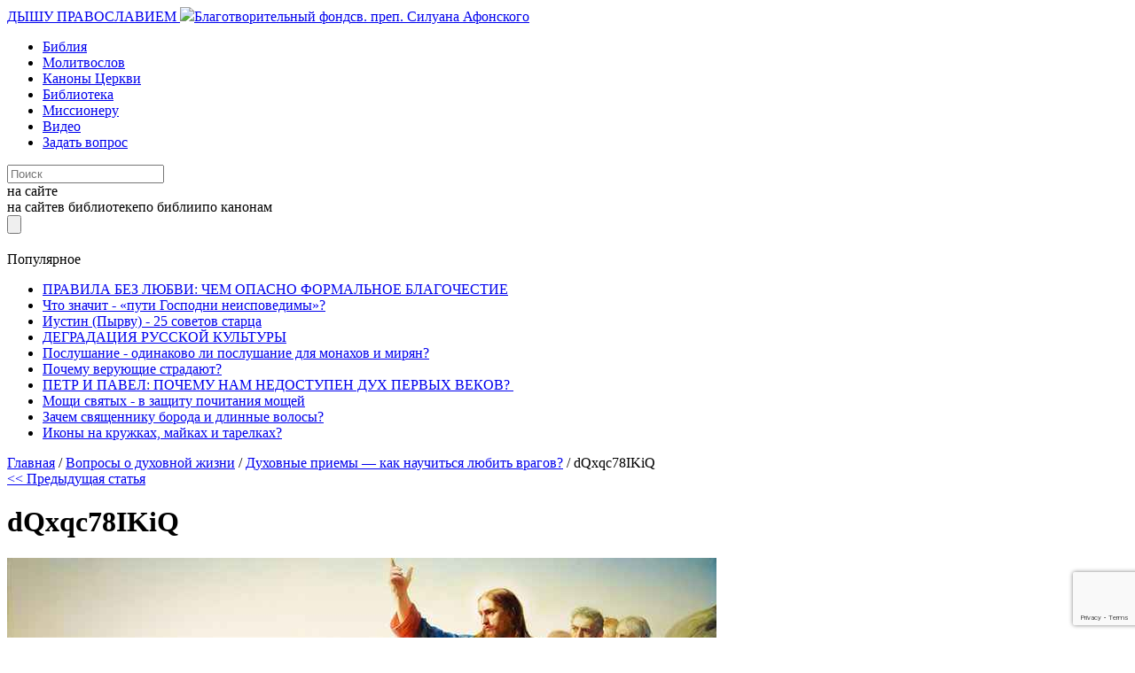

--- FILE ---
content_type: text/html; charset=UTF-8
request_url: https://dishupravoslaviem.ru/duxovnye-priemy-kak-nauchitsya-lyubit-vragov/dqxqc78ikiq/
body_size: 12164
content:
<!DOCTYPE html>
<html lang="ru">
<head>
	<title>dQxqc78IKiQ &#8212; Дышу Православием</title>
	<meta charset="UTF-8">
	<link rel="shortcut icon" type="image/png" href="https://dishupravoslaviem.ru/wp-content/themes/pravoslavie/images/fav.png">
	<meta name="viewport" content="width=device-width, initial-scale=1.0">
	<meta name="yandex-verification" content="0ef04a41a90ce0c0" />
	<meta name="yandex-verification" content="0819cd0355935b81" />
	<meta name='robots' content='max-image-preview:large' />
<link rel="alternate" type="application/rss+xml" title="Дышу Православием &raquo; Лента комментариев к &laquo;dQxqc78IKiQ&raquo;" href="https://dishupravoslaviem.ru/duxovnye-priemy-kak-nauchitsya-lyubit-vragov/dqxqc78ikiq/feed/" />
<link rel="alternate" title="oEmbed (JSON)" type="application/json+oembed" href="https://dishupravoslaviem.ru/wp-json/oembed/1.0/embed?url=https%3A%2F%2Fdishupravoslaviem.ru%2Fduxovnye-priemy-kak-nauchitsya-lyubit-vragov%2Fdqxqc78ikiq%2F" />
<link rel="alternate" title="oEmbed (XML)" type="text/xml+oembed" href="https://dishupravoslaviem.ru/wp-json/oembed/1.0/embed?url=https%3A%2F%2Fdishupravoslaviem.ru%2Fduxovnye-priemy-kak-nauchitsya-lyubit-vragov%2Fdqxqc78ikiq%2F&#038;format=xml" />
<style id='wp-img-auto-sizes-contain-inline-css'>
img:is([sizes=auto i],[sizes^="auto," i]){contain-intrinsic-size:3000px 1500px}
/*# sourceURL=wp-img-auto-sizes-contain-inline-css */
</style>
<style id='wp-emoji-styles-inline-css'>

	img.wp-smiley, img.emoji {
		display: inline !important;
		border: none !important;
		box-shadow: none !important;
		height: 1em !important;
		width: 1em !important;
		margin: 0 0.07em !important;
		vertical-align: -0.1em !important;
		background: none !important;
		padding: 0 !important;
	}
/*# sourceURL=wp-emoji-styles-inline-css */
</style>
<style id='classic-theme-styles-inline-css'>
/*! This file is auto-generated */
.wp-block-button__link{color:#fff;background-color:#32373c;border-radius:9999px;box-shadow:none;text-decoration:none;padding:calc(.667em + 2px) calc(1.333em + 2px);font-size:1.125em}.wp-block-file__button{background:#32373c;color:#fff;text-decoration:none}
/*# sourceURL=/wp-includes/css/classic-themes.min.css */
</style>
<link rel='stylesheet' id='contact-form-7-css' href='https://dishupravoslaviem.ru/wp-content/plugins/contact-form-7/includes/css/styles.css?ver=5.9.8' media='all' />
<link rel='stylesheet' id='jquery.lightbox.min.css-css' href='https://dishupravoslaviem.ru/wp-content/plugins/wp-jquery-lightbox/styles/lightbox.min.css?ver=1.5.4' media='all' />
<link rel='stylesheet' id='jqlb-overrides-css' href='https://dishupravoslaviem.ru/wp-content/plugins/wp-jquery-lightbox/styles/overrides.css?ver=1.5.4' media='all' />
<style id='jqlb-overrides-inline-css'>

		#outerImageContainer {
			box-shadow: 0 0 4px 2px rgba(0,0,0,.2);
		}
		#imageContainer{
			padding: 8px;
		}
		#imageDataContainer {
			box-shadow: ;
		}
		#prevArrow,
		#nextArrow{
			background-color: #ffffff;
			color: #000000;
		}
/*# sourceURL=jqlb-overrides-inline-css */
</style>
<link rel='stylesheet' id='slick-css' href='https://dishupravoslaviem.ru/wp-content/themes/pravoslavie/css/slick.css' media='all' />
<link rel='stylesheet' id='slicktheme-css' href='https://dishupravoslaviem.ru/wp-content/themes/pravoslavie/css/slick-theme.css' media='all' />
<link rel='stylesheet' id='main-css' href='https://dishupravoslaviem.ru/wp-content/themes/pravoslavie/style.css?ver=1.0.6' media='all' />
<script src="https://dishupravoslaviem.ru/wp-includes/js/jquery/jquery.min.js?ver=3.7.1" id="jquery-core-js"></script>
<script src="https://dishupravoslaviem.ru/wp-includes/js/jquery/jquery-migrate.min.js?ver=3.4.1" id="jquery-migrate-js"></script>
<link rel="https://api.w.org/" href="https://dishupravoslaviem.ru/wp-json/" /><link rel="alternate" title="JSON" type="application/json" href="https://dishupravoslaviem.ru/wp-json/wp/v2/media/2642" /><link rel="EditURI" type="application/rsd+xml" title="RSD" href="https://dishupravoslaviem.ru/xmlrpc.php?rsd" />
<meta name="generator" content="WordPress 6.9" />
<link rel="canonical" href="https://dishupravoslaviem.ru/duxovnye-priemy-kak-nauchitsya-lyubit-vragov/dqxqc78ikiq/" />
<link rel='shortlink' href='https://dishupravoslaviem.ru/?p=2642' />
<script type="text/javascript">//<![CDATA[
  function external_links_in_new_windows_loop() {
    if (!document.links) {
      document.links = document.getElementsByTagName('a');
    }
    var change_link = false;
    var force = '/biblia/?id_book=';
    var ignore = '';

    for (var t=0; t<document.links.length; t++) {
      var all_links = document.links[t];
      change_link = false;
      
      if(document.links[t].hasAttribute('onClick') == false) {
        // forced if the address starts with http (or also https), but does not link to the current domain
        if(all_links.href.search(/^http/) != -1 && all_links.href.search('dishupravoslaviem.ru') == -1 && all_links.href.search(/^#/) == -1) {
          // console.log('Changed ' + all_links.href);
          change_link = true;
        }
          
        if(force != '' && all_links.href.search(force) != -1) {
          // forced
          // console.log('force ' + all_links.href);
          change_link = true;
        }
        
        if(ignore != '' && all_links.href.search(ignore) != -1) {
          // console.log('ignore ' + all_links.href);
          // ignored
          change_link = false;
        }

        if(change_link == true) {
          // console.log('Changed ' + all_links.href);
          document.links[t].setAttribute('onClick', 'javascript:window.open(\'' + all_links.href.replace(/'/g, '') + '\', \'_blank\', \'noopener\'); return false;');
          document.links[t].removeAttribute('target');
        }
      }
    }
  }
  
  // Load
  function external_links_in_new_windows_load(func)
  {  
    var oldonload = window.onload;
    if (typeof window.onload != 'function'){
      window.onload = func;
    } else {
      window.onload = function(){
        oldonload();
        func();
      }
    }
  }

  external_links_in_new_windows_load(external_links_in_new_windows_loop);
  //]]></script>

	
<style id='global-styles-inline-css'>
:root{--wp--preset--aspect-ratio--square: 1;--wp--preset--aspect-ratio--4-3: 4/3;--wp--preset--aspect-ratio--3-4: 3/4;--wp--preset--aspect-ratio--3-2: 3/2;--wp--preset--aspect-ratio--2-3: 2/3;--wp--preset--aspect-ratio--16-9: 16/9;--wp--preset--aspect-ratio--9-16: 9/16;--wp--preset--color--black: #000000;--wp--preset--color--cyan-bluish-gray: #abb8c3;--wp--preset--color--white: #ffffff;--wp--preset--color--pale-pink: #f78da7;--wp--preset--color--vivid-red: #cf2e2e;--wp--preset--color--luminous-vivid-orange: #ff6900;--wp--preset--color--luminous-vivid-amber: #fcb900;--wp--preset--color--light-green-cyan: #7bdcb5;--wp--preset--color--vivid-green-cyan: #00d084;--wp--preset--color--pale-cyan-blue: #8ed1fc;--wp--preset--color--vivid-cyan-blue: #0693e3;--wp--preset--color--vivid-purple: #9b51e0;--wp--preset--gradient--vivid-cyan-blue-to-vivid-purple: linear-gradient(135deg,rgb(6,147,227) 0%,rgb(155,81,224) 100%);--wp--preset--gradient--light-green-cyan-to-vivid-green-cyan: linear-gradient(135deg,rgb(122,220,180) 0%,rgb(0,208,130) 100%);--wp--preset--gradient--luminous-vivid-amber-to-luminous-vivid-orange: linear-gradient(135deg,rgb(252,185,0) 0%,rgb(255,105,0) 100%);--wp--preset--gradient--luminous-vivid-orange-to-vivid-red: linear-gradient(135deg,rgb(255,105,0) 0%,rgb(207,46,46) 100%);--wp--preset--gradient--very-light-gray-to-cyan-bluish-gray: linear-gradient(135deg,rgb(238,238,238) 0%,rgb(169,184,195) 100%);--wp--preset--gradient--cool-to-warm-spectrum: linear-gradient(135deg,rgb(74,234,220) 0%,rgb(151,120,209) 20%,rgb(207,42,186) 40%,rgb(238,44,130) 60%,rgb(251,105,98) 80%,rgb(254,248,76) 100%);--wp--preset--gradient--blush-light-purple: linear-gradient(135deg,rgb(255,206,236) 0%,rgb(152,150,240) 100%);--wp--preset--gradient--blush-bordeaux: linear-gradient(135deg,rgb(254,205,165) 0%,rgb(254,45,45) 50%,rgb(107,0,62) 100%);--wp--preset--gradient--luminous-dusk: linear-gradient(135deg,rgb(255,203,112) 0%,rgb(199,81,192) 50%,rgb(65,88,208) 100%);--wp--preset--gradient--pale-ocean: linear-gradient(135deg,rgb(255,245,203) 0%,rgb(182,227,212) 50%,rgb(51,167,181) 100%);--wp--preset--gradient--electric-grass: linear-gradient(135deg,rgb(202,248,128) 0%,rgb(113,206,126) 100%);--wp--preset--gradient--midnight: linear-gradient(135deg,rgb(2,3,129) 0%,rgb(40,116,252) 100%);--wp--preset--font-size--small: 13px;--wp--preset--font-size--medium: 20px;--wp--preset--font-size--large: 36px;--wp--preset--font-size--x-large: 42px;--wp--preset--spacing--20: 0.44rem;--wp--preset--spacing--30: 0.67rem;--wp--preset--spacing--40: 1rem;--wp--preset--spacing--50: 1.5rem;--wp--preset--spacing--60: 2.25rem;--wp--preset--spacing--70: 3.38rem;--wp--preset--spacing--80: 5.06rem;--wp--preset--shadow--natural: 6px 6px 9px rgba(0, 0, 0, 0.2);--wp--preset--shadow--deep: 12px 12px 50px rgba(0, 0, 0, 0.4);--wp--preset--shadow--sharp: 6px 6px 0px rgba(0, 0, 0, 0.2);--wp--preset--shadow--outlined: 6px 6px 0px -3px rgb(255, 255, 255), 6px 6px rgb(0, 0, 0);--wp--preset--shadow--crisp: 6px 6px 0px rgb(0, 0, 0);}:where(.is-layout-flex){gap: 0.5em;}:where(.is-layout-grid){gap: 0.5em;}body .is-layout-flex{display: flex;}.is-layout-flex{flex-wrap: wrap;align-items: center;}.is-layout-flex > :is(*, div){margin: 0;}body .is-layout-grid{display: grid;}.is-layout-grid > :is(*, div){margin: 0;}:where(.wp-block-columns.is-layout-flex){gap: 2em;}:where(.wp-block-columns.is-layout-grid){gap: 2em;}:where(.wp-block-post-template.is-layout-flex){gap: 1.25em;}:where(.wp-block-post-template.is-layout-grid){gap: 1.25em;}.has-black-color{color: var(--wp--preset--color--black) !important;}.has-cyan-bluish-gray-color{color: var(--wp--preset--color--cyan-bluish-gray) !important;}.has-white-color{color: var(--wp--preset--color--white) !important;}.has-pale-pink-color{color: var(--wp--preset--color--pale-pink) !important;}.has-vivid-red-color{color: var(--wp--preset--color--vivid-red) !important;}.has-luminous-vivid-orange-color{color: var(--wp--preset--color--luminous-vivid-orange) !important;}.has-luminous-vivid-amber-color{color: var(--wp--preset--color--luminous-vivid-amber) !important;}.has-light-green-cyan-color{color: var(--wp--preset--color--light-green-cyan) !important;}.has-vivid-green-cyan-color{color: var(--wp--preset--color--vivid-green-cyan) !important;}.has-pale-cyan-blue-color{color: var(--wp--preset--color--pale-cyan-blue) !important;}.has-vivid-cyan-blue-color{color: var(--wp--preset--color--vivid-cyan-blue) !important;}.has-vivid-purple-color{color: var(--wp--preset--color--vivid-purple) !important;}.has-black-background-color{background-color: var(--wp--preset--color--black) !important;}.has-cyan-bluish-gray-background-color{background-color: var(--wp--preset--color--cyan-bluish-gray) !important;}.has-white-background-color{background-color: var(--wp--preset--color--white) !important;}.has-pale-pink-background-color{background-color: var(--wp--preset--color--pale-pink) !important;}.has-vivid-red-background-color{background-color: var(--wp--preset--color--vivid-red) !important;}.has-luminous-vivid-orange-background-color{background-color: var(--wp--preset--color--luminous-vivid-orange) !important;}.has-luminous-vivid-amber-background-color{background-color: var(--wp--preset--color--luminous-vivid-amber) !important;}.has-light-green-cyan-background-color{background-color: var(--wp--preset--color--light-green-cyan) !important;}.has-vivid-green-cyan-background-color{background-color: var(--wp--preset--color--vivid-green-cyan) !important;}.has-pale-cyan-blue-background-color{background-color: var(--wp--preset--color--pale-cyan-blue) !important;}.has-vivid-cyan-blue-background-color{background-color: var(--wp--preset--color--vivid-cyan-blue) !important;}.has-vivid-purple-background-color{background-color: var(--wp--preset--color--vivid-purple) !important;}.has-black-border-color{border-color: var(--wp--preset--color--black) !important;}.has-cyan-bluish-gray-border-color{border-color: var(--wp--preset--color--cyan-bluish-gray) !important;}.has-white-border-color{border-color: var(--wp--preset--color--white) !important;}.has-pale-pink-border-color{border-color: var(--wp--preset--color--pale-pink) !important;}.has-vivid-red-border-color{border-color: var(--wp--preset--color--vivid-red) !important;}.has-luminous-vivid-orange-border-color{border-color: var(--wp--preset--color--luminous-vivid-orange) !important;}.has-luminous-vivid-amber-border-color{border-color: var(--wp--preset--color--luminous-vivid-amber) !important;}.has-light-green-cyan-border-color{border-color: var(--wp--preset--color--light-green-cyan) !important;}.has-vivid-green-cyan-border-color{border-color: var(--wp--preset--color--vivid-green-cyan) !important;}.has-pale-cyan-blue-border-color{border-color: var(--wp--preset--color--pale-cyan-blue) !important;}.has-vivid-cyan-blue-border-color{border-color: var(--wp--preset--color--vivid-cyan-blue) !important;}.has-vivid-purple-border-color{border-color: var(--wp--preset--color--vivid-purple) !important;}.has-vivid-cyan-blue-to-vivid-purple-gradient-background{background: var(--wp--preset--gradient--vivid-cyan-blue-to-vivid-purple) !important;}.has-light-green-cyan-to-vivid-green-cyan-gradient-background{background: var(--wp--preset--gradient--light-green-cyan-to-vivid-green-cyan) !important;}.has-luminous-vivid-amber-to-luminous-vivid-orange-gradient-background{background: var(--wp--preset--gradient--luminous-vivid-amber-to-luminous-vivid-orange) !important;}.has-luminous-vivid-orange-to-vivid-red-gradient-background{background: var(--wp--preset--gradient--luminous-vivid-orange-to-vivid-red) !important;}.has-very-light-gray-to-cyan-bluish-gray-gradient-background{background: var(--wp--preset--gradient--very-light-gray-to-cyan-bluish-gray) !important;}.has-cool-to-warm-spectrum-gradient-background{background: var(--wp--preset--gradient--cool-to-warm-spectrum) !important;}.has-blush-light-purple-gradient-background{background: var(--wp--preset--gradient--blush-light-purple) !important;}.has-blush-bordeaux-gradient-background{background: var(--wp--preset--gradient--blush-bordeaux) !important;}.has-luminous-dusk-gradient-background{background: var(--wp--preset--gradient--luminous-dusk) !important;}.has-pale-ocean-gradient-background{background: var(--wp--preset--gradient--pale-ocean) !important;}.has-electric-grass-gradient-background{background: var(--wp--preset--gradient--electric-grass) !important;}.has-midnight-gradient-background{background: var(--wp--preset--gradient--midnight) !important;}.has-small-font-size{font-size: var(--wp--preset--font-size--small) !important;}.has-medium-font-size{font-size: var(--wp--preset--font-size--medium) !important;}.has-large-font-size{font-size: var(--wp--preset--font-size--large) !important;}.has-x-large-font-size{font-size: var(--wp--preset--font-size--x-large) !important;}
/*# sourceURL=global-styles-inline-css */
</style>
</head>
<body>
		<header class="b-header">
		<div class="container">
			<div class="header-top">				
				<a href="/" class="b-logo">
					ДЫШУ ПРАВОСЛАВИЕМ
				</a>				
				<a target="_blank" href="https://fondsiluana.ru/" class="site-info">
					<img src="https://dishupravoslaviem.ru/wp-content/themes/pravoslavie/images/logo.png"><span>Благотворительный фонд<span class="logo-small">св. преп. Силуана Афонского</span></span>
				</a>				
			</div>
			<div class="header-bottom">
				<nav class="main-menu"><ul id="menu-menyu" class="menu"><li id="menu-item-9068" class="menu-item menu-item-type-post_type menu-item-object-page menu-item-9068"><a href="https://dishupravoslaviem.ru/biblia/">Библия</a></li>
<li id="menu-item-5487" class="menu-item menu-item-type-post_type menu-item-object-page menu-item-5487"><a href="https://dishupravoslaviem.ru/molitvoslov/">Молитвослов</a></li>
<li id="menu-item-8893" class="menu-item menu-item-type-post_type menu-item-object-page menu-item-8893"><a href="https://dishupravoslaviem.ru/kanony-i-pravila-cerkvi/">Каноны Церкви</a></li>
<li id="menu-item-9371" class="menu-item menu-item-type-post_type menu-item-object-page menu-item-9371"><a href="https://dishupravoslaviem.ru/library/">Библиотека</a></li>
<li id="menu-item-1519" class="menu-item menu-item-type-taxonomy menu-item-object-category menu-item-1519"><a href="https://dishupravoslaviem.ru/topics/missioneru/">Миссионеру</a></li>
<li id="menu-item-78" class="menu-item menu-item-type-taxonomy menu-item-object-category menu-item-78"><a href="https://dishupravoslaviem.ru/topics/%d0%b2%d0%b8%d0%b4%d0%b5%d0%be/">Видео</a></li>
<li id="menu-item-9376" class="menu-item menu-item-type-post_type menu-item-object-page menu-item-9376"><a href="https://dishupravoslaviem.ru/zadati-vopros/">Задать вопрос</a></li>
</ul></nav>				<div class="b-search">
					<form id="searchform" method="get" action="/">
						<div>
														<input type="search" class="search-field" name="s" value="" placeholder="Поиск" />
														<div class="search-select">
																<div class="toggle-search">на сайте</div>
								<div class="search-down">
									<span data-search="site">на сайте</span><span data-search="library">в библиотеке</span><span data-search="biblia">по библии</span><span data-search="canon">по канонам</span>								</div>
							</div>
							<input type="hidden" name="type" value="site" />
							<input type="submit"/>
						</div>
					</form>
				</div>
				<div class="b-toggle">
					<span></span>
					<span></span>
					<span></span>
				</div>
			</div>
		</div>
	</header><div class="b-primary">
	<div class="container">
		<div class="b-main">
			<aside class="sidebar-left">
	<div class="left-nav">
		<p class="b-title text-center">Популярное</p>
		<ul class="left-menu">
			<li><a title="ПРАВИЛА БЕЗ ЛЮБВИ: ЧЕМ ОПАСНО ФОРМАЛЬНОЕ БЛАГОЧЕСТИЕ" href="https://dishupravoslaviem.ru/pravila-bez-lyubvi-chem-opasno-formalnoe-blagochestie/">ПРАВИЛА БЕЗ ЛЮБВИ: ЧЕМ ОПАСНО ФОРМАЛЬНОЕ БЛАГОЧЕСТИЕ</a></li><li><a title="Что значит - «пути Господни неисповедимы»?" href="https://dishupravoslaviem.ru/chto-znachit-puti-gospodni-neispovedimy/">Что значит - «пути Господни неисповедимы»?</a></li><li><a title="Иустин (Пырву) - 25 советов старца" href="https://dishupravoslaviem.ru/iustin-pyrvu-25-sovetov-starca/">Иустин (Пырву) - 25 советов старца</a></li><li><a title="ДЕГРАДАЦИЯ РУССКОЙ КУЛЬТУРЫ" href="https://dishupravoslaviem.ru/degradaciya-russkoj-kultury/">ДЕГРАДАЦИЯ РУССКОЙ КУЛЬТУРЫ</a></li><li><a title="Послушание - одинаково ли послушание для монахов и мирян?" href="https://dishupravoslaviem.ru/poslushanie/">Послушание - одинаково ли послушание для монахов и мирян?</a></li><li><a title="Почему верующие страдают?" href="https://dishupravoslaviem.ru/pochemu-veruyushhie-stradayut/">Почему верующие страдают?</a></li><li><a title="ПЕТР И ПАВЕЛ: ПОЧЕМУ НАМ НЕДОСТУПЕН ДУХ ПЕРВЫХ ВЕКОВ? ​​​​​​​" href="https://dishupravoslaviem.ru/petr-i-pavel-pochemu-nam-nedostupen-dux-pervyx-vekov/">ПЕТР И ПАВЕЛ: ПОЧЕМУ НАМ НЕДОСТУПЕН ДУХ ПЕРВЫХ ВЕКОВ? ​​​​​​​</a></li><li><a title="Мощи святых - в защиту почитания мощей" href="https://dishupravoslaviem.ru/moshhi/">Мощи святых - в защиту почитания мощей</a></li><li><a title="Зачем священнику борода и длинные волосы?" href="https://dishupravoslaviem.ru/zachem-svyashhenniku-boroda-i-dlinnye-volosy/">Зачем священнику борода и длинные волосы?</a></li><li><a title="Иконы на кружках, майках и тарелках?" href="https://dishupravoslaviem.ru/ikony-na-kruzhkax-majkax-i-tarelkax/">Иконы на кружках, майках и тарелках?</a></li>		 </ul>
	</div>
	</aside>			
			<div class="b-middle">
				<div class="b-content">				
				<div class="breadcrumbs" itemscope itemtype="http://schema.org/BreadcrumbList"><span itemprop="itemListElement" itemscope itemtype="http://schema.org/ListItem"><a href="https://dishupravoslaviem.ru" itemprop="item"><span itemprop="name">Главная</span><span itemprop="position" content="$d"></span></a></span><span class="sep"> / </span>
<span itemprop="itemListElement" itemscope itemtype="http://schema.org/ListItem"><a href="https://dishupravoslaviem.ru/topics/voprosy-o-duxovnoj-zhizni/" itemprop="item"><span itemprop="name">Вопросы о духовной жизни</span><span itemprop="position" content="$d"></span></a></span><span class="sep"> / </span>
<span itemprop="itemListElement" itemscope itemtype="http://schema.org/ListItem"><a href="https://dishupravoslaviem.ru/duxovnye-priemy-kak-nauchitsya-lyubit-vragov/" itemprop="item"><span itemprop="name">Духовные приемы &#8212; как научиться любить врагов?</span><span itemprop="position" content="$d"></span></a></span><span class="sep"> / </span>
<span class="title">dQxqc78IKiQ</span></div>				<div class="posts-nav">
				<div><a href="https://dishupravoslaviem.ru/duxovnye-priemy-kak-nauchitsya-lyubit-vragov/" rel="prev"><< Предыдущая статья</a></div>
				<div></div>
				</div>
									<h1>dQxqc78IKiQ</h1>
					<p class="attachment"><a href='https://dishupravoslaviem.ru/wp-content/uploads/2015/05/dQxqc78IKiQ.jpg' rel="lightbox[roadtrip]" ><img fetchpriority="high" decoding="async" width="800" height="600" src="https://dishupravoslaviem.ru/wp-content/uploads/2015/05/dQxqc78IKiQ.jpg" class="attachment-medium size-medium" alt="" srcset="https://dishupravoslaviem.ru/wp-content/uploads/2015/05/dQxqc78IKiQ.jpg 800w, https://dishupravoslaviem.ru/wp-content/uploads/2015/05/dQxqc78IKiQ-768x576.jpg 768w, https://dishupravoslaviem.ru/wp-content/uploads/2015/05/dQxqc78IKiQ-352x264.jpg 352w" sizes="(max-width: 800px) 100vw, 800px" /></a></p>
				<div class="clearfix"></div>
				<div class="posts-nav">
				<div><a href="https://dishupravoslaviem.ru/duxovnye-priemy-kak-nauchitsya-lyubit-vragov/" rel="prev"><< Предыдущая статья</a></div>
				<div></div>
				</div>
				</div>				
				
														
							</div>
			<aside class="sidebar-right">
	<div class="cat-nav">
		<p class="b-title text-center">Рубрики</p>
		<ul>
			<li class="cat-item cat-item-175"><a href="https://dishupravoslaviem.ru/topics/abort/">Аборт</a> (10)
</li>
	<li class="cat-item cat-item-215"><a href="https://dishupravoslaviem.ru/topics/azy-pravoslaviya/">Азы Православия</a> (188)
</li>
	<li class="cat-item cat-item-128"><a href="https://dishupravoslaviem.ru/topics/kolonka-anatoliya-badanova/">Анатолий Баданов</a> (133)
</li>
	<li class="cat-item cat-item-319"><a href="https://dishupravoslaviem.ru/topics/kolonka-anny-litovskoj/">Анна Литовская</a> (4)
</li>
	<li class="cat-item cat-item-195"><a href="https://dishupravoslaviem.ru/topics/apologetika/">Апологетика</a> (24)
</li>
	<li class="cat-item cat-item-179"><a href="https://dishupravoslaviem.ru/topics/asketika/">Аскетика</a> (43)
</li>
	<li class="cat-item cat-item-8"><a href="https://dishupravoslaviem.ru/topics/%d0%b0%d1%83%d0%b4%d0%b8%d0%be/">Аудио</a> (3)
</li>
	<li class="cat-item cat-item-106"><a href="https://dishupravoslaviem.ru/topics/borba-so-strastmi/">Борьба со страстями</a> (45)
</li>
	<li class="cat-item cat-item-7"><a href="https://dishupravoslaviem.ru/topics/%d0%b2%d0%b8%d0%b4%d0%b5%d0%be/">Видео</a> (63)
</li>
	<li class="cat-item cat-item-107"><a href="https://dishupravoslaviem.ru/topics/voprosy-o-bogosluzhenii/">Вопросы о Богослужении</a> (63)
</li>
	<li class="cat-item cat-item-108"><a href="https://dishupravoslaviem.ru/topics/voprosy-o-duxovnoj-zhizni/">Вопросы о духовной жизни</a> (213)
</li>
	<li class="cat-item cat-item-1166"><a href="https://dishupravoslaviem.ru/topics/zhitiya/">Жития</a> (13)
</li>
	<li class="cat-item cat-item-1248"><a href="https://dishupravoslaviem.ru/topics/kolonka-o-prokopiya-pashhenko/">Иеромонах Прокопий (Пащенко)</a> (2)
</li>
	<li class="cat-item cat-item-124"><a href="https://dishupravoslaviem.ru/topics/interesnoe/">Интересное</a> (205)
</li>
	<li class="cat-item cat-item-1017"><a href="https://dishupravoslaviem.ru/topics/kolonka-praslovoj-iriny/">Ирина Праслова</a> (5)
</li>
	<li class="cat-item cat-item-16"><a href="https://dishupravoslaviem.ru/topics/missioneru/">Миссионеру</a> (58)
</li>
	<li class="cat-item cat-item-14"><a href="https://dishupravoslaviem.ru/topics/novosti/">Новости</a> (39)
</li>
	<li class="cat-item cat-item-17"><a href="https://dishupravoslaviem.ru/topics/o-molitve/">О Молитве</a> (69)
</li>
	<li class="cat-item cat-item-199"><a href="https://dishupravoslaviem.ru/topics/otvety-na-voprosy/">Ответы на вопросы</a> (8)
</li>
	<li class="cat-item cat-item-153"><a href="https://dishupravoslaviem.ru/topics/palomniku/">Паломнику</a> (12)
</li>
	<li class="cat-item cat-item-845"><a href="https://dishupravoslaviem.ru/topics/raznoe/">Разное</a> (17)
</li>
	<li class="cat-item cat-item-105"><a href="https://dishupravoslaviem.ru/topics/svyatye/">Святые</a> (45)
</li>
	<li class="cat-item cat-item-1250"><a href="https://dishupravoslaviem.ru/topics/kolonka-o-evgeniya-lishhenyuka/">Священник Евгений Лищенюк</a> (3)
</li>
	<li class="cat-item cat-item-1249"><a href="https://dishupravoslaviem.ru/topics/kolonka-o-sergiya-spicyna/">Священник Сергий Спицын</a> (1)
</li>
	<li class="cat-item cat-item-93"><a href="https://dishupravoslaviem.ru/topics/semya/">Семья</a> (66)
</li>
	<li class="cat-item cat-item-110"><a href="https://dishupravoslaviem.ru/topics/socialnoe-sluzhenie/">Социальное служение</a> (13)
</li>
	<li class="cat-item cat-item-11"><a href="https://dishupravoslaviem.ru/topics/stat/">Статьи</a> (12)
</li>
	<li class="cat-item cat-item-1245"><a href="https://dishupravoslaviem.ru/topics/kolonka-tatyany-dvercovoj/">Татьяна Дверцова</a> (1)
</li>
	<li class="cat-item cat-item-117"><a href="https://dishupravoslaviem.ru/topics/tolkovanie-na-pisanie/">Толкование на Писание</a> (20)
</li>
	<li class="cat-item cat-item-129"><a href="https://dishupravoslaviem.ru/topics/tradicii-i-sueveriya/">Традиции и суеверия</a> (15)
</li>
		</ul>
	</div>
	<div class="b-radio">
		<audio id="player" src="https://radiovera128.streamr.ru/"></audio>
		<div class="audio-buttons"> 
		  <button class="btn-play active" onclick="document.getElementById('player').play()"></button> 
		  <button class="btn-pause" onclick="document.getElementById('player').pause()"></button> 
		</div>
		<div class="radio-title"><span>Вера</span><span>радио</div>
	</div>
</aside>		</div>
	</div>
</div>
		<footer class="b-footer">
			<div class="container">
				<div class="footer-inner">
					<div class="footer-left">
						<a href="/" class="b-logo">
								ДЫШУ ПРАВОСЛАВИЕМ
						</a>
						<div class="btn-wrap">
							<a href="https://dishupravoslaviem.ru/pozhertvovat/" class="b-btn">
								Пожертвовать
							</a>
							<a href="https://dishupravoslaviem.ru/zadati-vopros/" class="b-btn_transparent">
								Задать вопрос
							</a>
						</div>
					</div>
					<div class="footer-right">
						<div class="b-footer_toggle">
							Меню
						</div>
						<nav class="bottom-menu"><ul id="menu-menyu-1" class="menu"><li class="menu-item menu-item-type-post_type menu-item-object-page menu-item-9068"><a href="https://dishupravoslaviem.ru/biblia/">Библия</a></li>
<li class="menu-item menu-item-type-post_type menu-item-object-page menu-item-5487"><a href="https://dishupravoslaviem.ru/molitvoslov/">Молитвослов</a></li>
<li class="menu-item menu-item-type-post_type menu-item-object-page menu-item-8893"><a href="https://dishupravoslaviem.ru/kanony-i-pravila-cerkvi/">Каноны Церкви</a></li>
<li class="menu-item menu-item-type-post_type menu-item-object-page menu-item-9371"><a href="https://dishupravoslaviem.ru/library/">Библиотека</a></li>
<li class="menu-item menu-item-type-taxonomy menu-item-object-category menu-item-1519"><a href="https://dishupravoslaviem.ru/topics/missioneru/">Миссионеру</a></li>
<li class="menu-item menu-item-type-taxonomy menu-item-object-category menu-item-78"><a href="https://dishupravoslaviem.ru/topics/%d0%b2%d0%b8%d0%b4%d0%b5%d0%be/">Видео</a></li>
<li class="menu-item menu-item-type-post_type menu-item-object-page menu-item-9376"><a href="https://dishupravoslaviem.ru/zadati-vopros/">Задать вопрос</a></li>
</ul></nav>						<a href="https://dishupravoslaviem.ru/privacy-policy/" class="b-privacy">Политика конфиденциальности</a>
						<!--<a href="#" class="up">Вверх</a>-->
					</div>
				</div>
				
			</div>
		</footer>
		<div class="top-up">
		</div>
		<div id='loadingmessage' style='display:none'>
		  <img src='https://dishupravoslaviem.ru/wp-content/themes/pravoslavie/images/loading.svg'/>
		</div>
		<div class="overlay">
		</div>
		<!--<div class="adv-popup">
			<div class="adv-close"></div>
			<h3 class="text-center">Подпишитесь на нашу группу Вконтакте</h3>
			<p><a href="https://vk.com/public64589359" target="_blank"><img src="https://dishupravoslaviem.ru/wp-content/themes/pravoslavie/images/vk.png"></a></p>
			<label><input class="input-check" id="b-stop" type="checkbox"><span>Больше не показывать</span></label>
		</div>-->
		<script type="speculationrules">
{"prefetch":[{"source":"document","where":{"and":[{"href_matches":"/*"},{"not":{"href_matches":["/wp-*.php","/wp-admin/*","/wp-content/uploads/*","/wp-content/*","/wp-content/plugins/*","/wp-content/themes/pravoslavie/*","/*\\?(.+)"]}},{"not":{"selector_matches":"a[rel~=\"nofollow\"]"}},{"not":{"selector_matches":".no-prefetch, .no-prefetch a"}}]},"eagerness":"conservative"}]}
</script>
<script src="https://dishupravoslaviem.ru/wp-includes/js/dist/hooks.min.js?ver=dd5603f07f9220ed27f1" id="wp-hooks-js"></script>
<script src="https://dishupravoslaviem.ru/wp-includes/js/dist/i18n.min.js?ver=c26c3dc7bed366793375" id="wp-i18n-js"></script>
<script id="wp-i18n-js-after">
wp.i18n.setLocaleData( { 'text direction\u0004ltr': [ 'ltr' ] } );
//# sourceURL=wp-i18n-js-after
</script>
<script src="https://dishupravoslaviem.ru/wp-content/plugins/contact-form-7/includes/swv/js/index.js?ver=5.9.8" id="swv-js"></script>
<script id="contact-form-7-js-extra">
var wpcf7 = {"api":{"root":"https://dishupravoslaviem.ru/wp-json/","namespace":"contact-form-7/v1"}};
//# sourceURL=contact-form-7-js-extra
</script>
<script src="https://dishupravoslaviem.ru/wp-content/plugins/contact-form-7/includes/js/index.js?ver=5.9.8" id="contact-form-7-js"></script>
<script src="https://www.google.com/recaptcha/api.js?render=6Ld-MzAqAAAAAJ2DotWWRMa8IRQmZ2zS8hhTKvUc&amp;ver=3.0" id="google-recaptcha-js"></script>
<script src="https://dishupravoslaviem.ru/wp-includes/js/dist/vendor/wp-polyfill.min.js?ver=3.15.0" id="wp-polyfill-js"></script>
<script id="wpcf7-recaptcha-js-extra">
var wpcf7_recaptcha = {"sitekey":"6Ld-MzAqAAAAAJ2DotWWRMa8IRQmZ2zS8hhTKvUc","actions":{"homepage":"homepage","contactform":"contactform"}};
//# sourceURL=wpcf7-recaptcha-js-extra
</script>
<script src="https://dishupravoslaviem.ru/wp-content/plugins/contact-form-7/modules/recaptcha/index.js?ver=5.9.8" id="wpcf7-recaptcha-js"></script>
<script src="https://dishupravoslaviem.ru/wp-content/themes/pravoslavie/js/jquery-3.7.1.min.js" id="jquery-js"></script>
<script src="https://dishupravoslaviem.ru/wp-content/plugins/wp-jquery-lightbox/jquery.touchwipe.min.js?ver=1.5.4" id="wp-jquery-lightbox-swipe-js"></script>
<script src="https://dishupravoslaviem.ru/wp-content/plugins/wp-jquery-lightbox/panzoom.min.js?ver=1.5.4" id="wp-jquery-lightbox-panzoom-js"></script>
<script id="wp-jquery-lightbox-js-extra">
var JQLBSettings = {"showTitle":"0","useAltForTitle":"1","showCaption":"0","showNumbers":"1","fitToScreen":"1","resizeSpeed":"1","showDownload":"0","navbarOnTop":"0","marginSize":"75","mobileMarginSize":"20","slideshowSpeed":"0","allowPinchZoom":"1","borderSize":"8","borderColor":"#fff","overlayColor":"#fff","overlayOpacity":"0.6","newNavStyle":"1","fixedNav":"1","showInfoBar":"0","prevLinkTitle":"\u043f\u0440\u0435\u0434\u044b\u0434\u0443\u0449\u0435\u0435 \u0438\u0437\u043e\u0431\u0440\u0430\u0436\u0435\u043d\u0438\u0435","nextLinkTitle":"\u0441\u043b\u0435\u0434\u0443\u044e\u0449\u0435\u0435 \u0438\u0437\u043e\u0431\u0440\u0430\u0436\u0435\u043d\u0438\u0435","closeTitle":"\u0437\u0430\u043a\u0440\u044b\u0442\u044c \u0433\u0430\u043b\u0435\u0440\u0435\u044e","image":"\u0418\u0437\u043e\u0431\u0440\u0430\u0436\u0435\u043d\u0438\u0435 ","of":" \u0438\u0437 ","download":"\u0421\u043a\u0430\u0447\u0430\u0442\u044c","pause":"(Pause Slideshow)","play":"(Play Slideshow)"};
//# sourceURL=wp-jquery-lightbox-js-extra
</script>
<script src="https://dishupravoslaviem.ru/wp-content/plugins/wp-jquery-lightbox/jquery.lightbox.js?ver=1769982135" id="wp-jquery-lightbox-js"></script>
<script src="https://dishupravoslaviem.ru/wp-content/themes/pravoslavie/js/slick.min.js" id="slick-js"></script>
<script src="https://dishupravoslaviem.ru/wp-content/themes/pravoslavie/js/scripts.js?ver=1.0.5" id="scripts-js"></script>
<script id="wp-emoji-settings" type="application/json">
{"baseUrl":"https://s.w.org/images/core/emoji/17.0.2/72x72/","ext":".png","svgUrl":"https://s.w.org/images/core/emoji/17.0.2/svg/","svgExt":".svg","source":{"concatemoji":"https://dishupravoslaviem.ru/wp-includes/js/wp-emoji-release.min.js?ver=6.9"}}
</script>
<script type="module">
/*! This file is auto-generated */
const a=JSON.parse(document.getElementById("wp-emoji-settings").textContent),o=(window._wpemojiSettings=a,"wpEmojiSettingsSupports"),s=["flag","emoji"];function i(e){try{var t={supportTests:e,timestamp:(new Date).valueOf()};sessionStorage.setItem(o,JSON.stringify(t))}catch(e){}}function c(e,t,n){e.clearRect(0,0,e.canvas.width,e.canvas.height),e.fillText(t,0,0);t=new Uint32Array(e.getImageData(0,0,e.canvas.width,e.canvas.height).data);e.clearRect(0,0,e.canvas.width,e.canvas.height),e.fillText(n,0,0);const a=new Uint32Array(e.getImageData(0,0,e.canvas.width,e.canvas.height).data);return t.every((e,t)=>e===a[t])}function p(e,t){e.clearRect(0,0,e.canvas.width,e.canvas.height),e.fillText(t,0,0);var n=e.getImageData(16,16,1,1);for(let e=0;e<n.data.length;e++)if(0!==n.data[e])return!1;return!0}function u(e,t,n,a){switch(t){case"flag":return n(e,"\ud83c\udff3\ufe0f\u200d\u26a7\ufe0f","\ud83c\udff3\ufe0f\u200b\u26a7\ufe0f")?!1:!n(e,"\ud83c\udde8\ud83c\uddf6","\ud83c\udde8\u200b\ud83c\uddf6")&&!n(e,"\ud83c\udff4\udb40\udc67\udb40\udc62\udb40\udc65\udb40\udc6e\udb40\udc67\udb40\udc7f","\ud83c\udff4\u200b\udb40\udc67\u200b\udb40\udc62\u200b\udb40\udc65\u200b\udb40\udc6e\u200b\udb40\udc67\u200b\udb40\udc7f");case"emoji":return!a(e,"\ud83e\u1fac8")}return!1}function f(e,t,n,a){let r;const o=(r="undefined"!=typeof WorkerGlobalScope&&self instanceof WorkerGlobalScope?new OffscreenCanvas(300,150):document.createElement("canvas")).getContext("2d",{willReadFrequently:!0}),s=(o.textBaseline="top",o.font="600 32px Arial",{});return e.forEach(e=>{s[e]=t(o,e,n,a)}),s}function r(e){var t=document.createElement("script");t.src=e,t.defer=!0,document.head.appendChild(t)}a.supports={everything:!0,everythingExceptFlag:!0},new Promise(t=>{let n=function(){try{var e=JSON.parse(sessionStorage.getItem(o));if("object"==typeof e&&"number"==typeof e.timestamp&&(new Date).valueOf()<e.timestamp+604800&&"object"==typeof e.supportTests)return e.supportTests}catch(e){}return null}();if(!n){if("undefined"!=typeof Worker&&"undefined"!=typeof OffscreenCanvas&&"undefined"!=typeof URL&&URL.createObjectURL&&"undefined"!=typeof Blob)try{var e="postMessage("+f.toString()+"("+[JSON.stringify(s),u.toString(),c.toString(),p.toString()].join(",")+"));",a=new Blob([e],{type:"text/javascript"});const r=new Worker(URL.createObjectURL(a),{name:"wpTestEmojiSupports"});return void(r.onmessage=e=>{i(n=e.data),r.terminate(),t(n)})}catch(e){}i(n=f(s,u,c,p))}t(n)}).then(e=>{for(const n in e)a.supports[n]=e[n],a.supports.everything=a.supports.everything&&a.supports[n],"flag"!==n&&(a.supports.everythingExceptFlag=a.supports.everythingExceptFlag&&a.supports[n]);var t;a.supports.everythingExceptFlag=a.supports.everythingExceptFlag&&!a.supports.flag,a.supports.everything||((t=a.source||{}).concatemoji?r(t.concatemoji):t.wpemoji&&t.twemoji&&(r(t.twemoji),r(t.wpemoji)))});
//# sourceURL=https://dishupravoslaviem.ru/wp-includes/js/wp-emoji-loader.min.js
</script>
		<script>
			document.oncopy = function () {
			var bodyElement = document.body;
			var href = document.location.href;
			var copyright = "<br>Информация взята из миссионерского православного портала: <a href='"+ href +"'>" + href + "</a>";
			var selection = getSelection();
			var divElement = document.createElement('div');
			// cloned.innerHTML = astext.innerHTML = "";
			// Клонируем DOM-элементы из диапазонов (здесь мы поддерживаем множественное выделение)
			for (let i = 0; i < selection.rangeCount; i++) {
			  divElement.append(selection.getRangeAt(i).cloneContents());
			}
			// astext.innerHTML += selection;
			// var text = selection + copyright;
			divElement.insertAdjacentHTML('beforeend', copyright);
			divElement.style.position = 'absolute';
			divElement.style.left = '-99999px';
			// divElement.innerHTML = text;
			bodyElement.appendChild(divElement);
			selection.selectAllChildren(divElement);
			setTimeout(function() {
				bodyElement.removeChild(divElement); }, 0);
			};
		</script>
			<!-- Yandex.Metrika counter -->


<script type="text/javascript">
var fired = false;

window.addEventListener('scroll', () => {
    if (fired === false) {
        fired = true;
        
        setTimeout(() => {				
				(function (d, w, c) {
					(w[c] = w[c] || []).push(function() {
						try {
							w.yaCounter48744038 = new Ya.Metrika2({
								id:48744038,
								clickmap:true,
								trackLinks:true,
								accurateTrackBounce:true,
								webvisor:true
							});
						} catch(e) { }
					});

					var n = d.getElementsByTagName("script")[0],
						s = d.createElement("script"),
						f = function () { n.parentNode.insertBefore(s, n); };
					s.type = "text/javascript";
					s.async = true;
					s.src = "https://mc.yandex.ru/metrika/tag.js";

					if (w.opera == "[object Opera]") {
						d.addEventListener("DOMContentLoaded", f, false);
					} else { f(); }
				})(document, window, "yandex_metrika_callbacks2");
        }, 5000)
    }
}); </script>

<noscript><div><img src="https://mc.yandex.ru/watch/48744038" style="position:absolute; left:-9999px;" alt="" /></div></noscript> 
				
<!-- /Yandex.Metrika counter -->
<!-- Top100 (Kraken) Counter -->
<script>
    (function (w, d, c) {
    (w[c] = w[c] || []).push(function() {
        var options = {
            project: 3119782,
            element: 'top100_widget',
        };
        try {
            w.top100Counter = new top100(options);
        } catch(e) { }
    });
    var n = d.getElementsByTagName("script")[0],
    s = d.createElement("script"),
    f = function () { n.parentNode.insertBefore(s, n); };
    s.type = "text/javascript";
    s.async = true;
    s.src =
    (d.location.protocol == "https:" ? "https:" : "http:") +
    "//st.top100.ru/top100/top100.js";

    if (w.opera == "[object Opera]") {
    d.addEventListener("DOMContentLoaded", f, false);
} else { f(); }
})(window, document, "_top100q");
</script>
<noscript>
  <img src="//counter.rambler.ru/top100.cnt?pid=3119782" alt="Топ-100" />
</noscript>
<!-- END Top100 (Kraken) Counter -->
	</body>
</html>

--- FILE ---
content_type: text/html; charset=utf-8
request_url: https://www.google.com/recaptcha/api2/anchor?ar=1&k=6Ld-MzAqAAAAAJ2DotWWRMa8IRQmZ2zS8hhTKvUc&co=aHR0cHM6Ly9kaXNodXByYXZvc2xhdmllbS5ydTo0NDM.&hl=en&v=N67nZn4AqZkNcbeMu4prBgzg&size=invisible&anchor-ms=20000&execute-ms=30000&cb=ofg7qvlpphr9
body_size: 48837
content:
<!DOCTYPE HTML><html dir="ltr" lang="en"><head><meta http-equiv="Content-Type" content="text/html; charset=UTF-8">
<meta http-equiv="X-UA-Compatible" content="IE=edge">
<title>reCAPTCHA</title>
<style type="text/css">
/* cyrillic-ext */
@font-face {
  font-family: 'Roboto';
  font-style: normal;
  font-weight: 400;
  font-stretch: 100%;
  src: url(//fonts.gstatic.com/s/roboto/v48/KFO7CnqEu92Fr1ME7kSn66aGLdTylUAMa3GUBHMdazTgWw.woff2) format('woff2');
  unicode-range: U+0460-052F, U+1C80-1C8A, U+20B4, U+2DE0-2DFF, U+A640-A69F, U+FE2E-FE2F;
}
/* cyrillic */
@font-face {
  font-family: 'Roboto';
  font-style: normal;
  font-weight: 400;
  font-stretch: 100%;
  src: url(//fonts.gstatic.com/s/roboto/v48/KFO7CnqEu92Fr1ME7kSn66aGLdTylUAMa3iUBHMdazTgWw.woff2) format('woff2');
  unicode-range: U+0301, U+0400-045F, U+0490-0491, U+04B0-04B1, U+2116;
}
/* greek-ext */
@font-face {
  font-family: 'Roboto';
  font-style: normal;
  font-weight: 400;
  font-stretch: 100%;
  src: url(//fonts.gstatic.com/s/roboto/v48/KFO7CnqEu92Fr1ME7kSn66aGLdTylUAMa3CUBHMdazTgWw.woff2) format('woff2');
  unicode-range: U+1F00-1FFF;
}
/* greek */
@font-face {
  font-family: 'Roboto';
  font-style: normal;
  font-weight: 400;
  font-stretch: 100%;
  src: url(//fonts.gstatic.com/s/roboto/v48/KFO7CnqEu92Fr1ME7kSn66aGLdTylUAMa3-UBHMdazTgWw.woff2) format('woff2');
  unicode-range: U+0370-0377, U+037A-037F, U+0384-038A, U+038C, U+038E-03A1, U+03A3-03FF;
}
/* math */
@font-face {
  font-family: 'Roboto';
  font-style: normal;
  font-weight: 400;
  font-stretch: 100%;
  src: url(//fonts.gstatic.com/s/roboto/v48/KFO7CnqEu92Fr1ME7kSn66aGLdTylUAMawCUBHMdazTgWw.woff2) format('woff2');
  unicode-range: U+0302-0303, U+0305, U+0307-0308, U+0310, U+0312, U+0315, U+031A, U+0326-0327, U+032C, U+032F-0330, U+0332-0333, U+0338, U+033A, U+0346, U+034D, U+0391-03A1, U+03A3-03A9, U+03B1-03C9, U+03D1, U+03D5-03D6, U+03F0-03F1, U+03F4-03F5, U+2016-2017, U+2034-2038, U+203C, U+2040, U+2043, U+2047, U+2050, U+2057, U+205F, U+2070-2071, U+2074-208E, U+2090-209C, U+20D0-20DC, U+20E1, U+20E5-20EF, U+2100-2112, U+2114-2115, U+2117-2121, U+2123-214F, U+2190, U+2192, U+2194-21AE, U+21B0-21E5, U+21F1-21F2, U+21F4-2211, U+2213-2214, U+2216-22FF, U+2308-230B, U+2310, U+2319, U+231C-2321, U+2336-237A, U+237C, U+2395, U+239B-23B7, U+23D0, U+23DC-23E1, U+2474-2475, U+25AF, U+25B3, U+25B7, U+25BD, U+25C1, U+25CA, U+25CC, U+25FB, U+266D-266F, U+27C0-27FF, U+2900-2AFF, U+2B0E-2B11, U+2B30-2B4C, U+2BFE, U+3030, U+FF5B, U+FF5D, U+1D400-1D7FF, U+1EE00-1EEFF;
}
/* symbols */
@font-face {
  font-family: 'Roboto';
  font-style: normal;
  font-weight: 400;
  font-stretch: 100%;
  src: url(//fonts.gstatic.com/s/roboto/v48/KFO7CnqEu92Fr1ME7kSn66aGLdTylUAMaxKUBHMdazTgWw.woff2) format('woff2');
  unicode-range: U+0001-000C, U+000E-001F, U+007F-009F, U+20DD-20E0, U+20E2-20E4, U+2150-218F, U+2190, U+2192, U+2194-2199, U+21AF, U+21E6-21F0, U+21F3, U+2218-2219, U+2299, U+22C4-22C6, U+2300-243F, U+2440-244A, U+2460-24FF, U+25A0-27BF, U+2800-28FF, U+2921-2922, U+2981, U+29BF, U+29EB, U+2B00-2BFF, U+4DC0-4DFF, U+FFF9-FFFB, U+10140-1018E, U+10190-1019C, U+101A0, U+101D0-101FD, U+102E0-102FB, U+10E60-10E7E, U+1D2C0-1D2D3, U+1D2E0-1D37F, U+1F000-1F0FF, U+1F100-1F1AD, U+1F1E6-1F1FF, U+1F30D-1F30F, U+1F315, U+1F31C, U+1F31E, U+1F320-1F32C, U+1F336, U+1F378, U+1F37D, U+1F382, U+1F393-1F39F, U+1F3A7-1F3A8, U+1F3AC-1F3AF, U+1F3C2, U+1F3C4-1F3C6, U+1F3CA-1F3CE, U+1F3D4-1F3E0, U+1F3ED, U+1F3F1-1F3F3, U+1F3F5-1F3F7, U+1F408, U+1F415, U+1F41F, U+1F426, U+1F43F, U+1F441-1F442, U+1F444, U+1F446-1F449, U+1F44C-1F44E, U+1F453, U+1F46A, U+1F47D, U+1F4A3, U+1F4B0, U+1F4B3, U+1F4B9, U+1F4BB, U+1F4BF, U+1F4C8-1F4CB, U+1F4D6, U+1F4DA, U+1F4DF, U+1F4E3-1F4E6, U+1F4EA-1F4ED, U+1F4F7, U+1F4F9-1F4FB, U+1F4FD-1F4FE, U+1F503, U+1F507-1F50B, U+1F50D, U+1F512-1F513, U+1F53E-1F54A, U+1F54F-1F5FA, U+1F610, U+1F650-1F67F, U+1F687, U+1F68D, U+1F691, U+1F694, U+1F698, U+1F6AD, U+1F6B2, U+1F6B9-1F6BA, U+1F6BC, U+1F6C6-1F6CF, U+1F6D3-1F6D7, U+1F6E0-1F6EA, U+1F6F0-1F6F3, U+1F6F7-1F6FC, U+1F700-1F7FF, U+1F800-1F80B, U+1F810-1F847, U+1F850-1F859, U+1F860-1F887, U+1F890-1F8AD, U+1F8B0-1F8BB, U+1F8C0-1F8C1, U+1F900-1F90B, U+1F93B, U+1F946, U+1F984, U+1F996, U+1F9E9, U+1FA00-1FA6F, U+1FA70-1FA7C, U+1FA80-1FA89, U+1FA8F-1FAC6, U+1FACE-1FADC, U+1FADF-1FAE9, U+1FAF0-1FAF8, U+1FB00-1FBFF;
}
/* vietnamese */
@font-face {
  font-family: 'Roboto';
  font-style: normal;
  font-weight: 400;
  font-stretch: 100%;
  src: url(//fonts.gstatic.com/s/roboto/v48/KFO7CnqEu92Fr1ME7kSn66aGLdTylUAMa3OUBHMdazTgWw.woff2) format('woff2');
  unicode-range: U+0102-0103, U+0110-0111, U+0128-0129, U+0168-0169, U+01A0-01A1, U+01AF-01B0, U+0300-0301, U+0303-0304, U+0308-0309, U+0323, U+0329, U+1EA0-1EF9, U+20AB;
}
/* latin-ext */
@font-face {
  font-family: 'Roboto';
  font-style: normal;
  font-weight: 400;
  font-stretch: 100%;
  src: url(//fonts.gstatic.com/s/roboto/v48/KFO7CnqEu92Fr1ME7kSn66aGLdTylUAMa3KUBHMdazTgWw.woff2) format('woff2');
  unicode-range: U+0100-02BA, U+02BD-02C5, U+02C7-02CC, U+02CE-02D7, U+02DD-02FF, U+0304, U+0308, U+0329, U+1D00-1DBF, U+1E00-1E9F, U+1EF2-1EFF, U+2020, U+20A0-20AB, U+20AD-20C0, U+2113, U+2C60-2C7F, U+A720-A7FF;
}
/* latin */
@font-face {
  font-family: 'Roboto';
  font-style: normal;
  font-weight: 400;
  font-stretch: 100%;
  src: url(//fonts.gstatic.com/s/roboto/v48/KFO7CnqEu92Fr1ME7kSn66aGLdTylUAMa3yUBHMdazQ.woff2) format('woff2');
  unicode-range: U+0000-00FF, U+0131, U+0152-0153, U+02BB-02BC, U+02C6, U+02DA, U+02DC, U+0304, U+0308, U+0329, U+2000-206F, U+20AC, U+2122, U+2191, U+2193, U+2212, U+2215, U+FEFF, U+FFFD;
}
/* cyrillic-ext */
@font-face {
  font-family: 'Roboto';
  font-style: normal;
  font-weight: 500;
  font-stretch: 100%;
  src: url(//fonts.gstatic.com/s/roboto/v48/KFO7CnqEu92Fr1ME7kSn66aGLdTylUAMa3GUBHMdazTgWw.woff2) format('woff2');
  unicode-range: U+0460-052F, U+1C80-1C8A, U+20B4, U+2DE0-2DFF, U+A640-A69F, U+FE2E-FE2F;
}
/* cyrillic */
@font-face {
  font-family: 'Roboto';
  font-style: normal;
  font-weight: 500;
  font-stretch: 100%;
  src: url(//fonts.gstatic.com/s/roboto/v48/KFO7CnqEu92Fr1ME7kSn66aGLdTylUAMa3iUBHMdazTgWw.woff2) format('woff2');
  unicode-range: U+0301, U+0400-045F, U+0490-0491, U+04B0-04B1, U+2116;
}
/* greek-ext */
@font-face {
  font-family: 'Roboto';
  font-style: normal;
  font-weight: 500;
  font-stretch: 100%;
  src: url(//fonts.gstatic.com/s/roboto/v48/KFO7CnqEu92Fr1ME7kSn66aGLdTylUAMa3CUBHMdazTgWw.woff2) format('woff2');
  unicode-range: U+1F00-1FFF;
}
/* greek */
@font-face {
  font-family: 'Roboto';
  font-style: normal;
  font-weight: 500;
  font-stretch: 100%;
  src: url(//fonts.gstatic.com/s/roboto/v48/KFO7CnqEu92Fr1ME7kSn66aGLdTylUAMa3-UBHMdazTgWw.woff2) format('woff2');
  unicode-range: U+0370-0377, U+037A-037F, U+0384-038A, U+038C, U+038E-03A1, U+03A3-03FF;
}
/* math */
@font-face {
  font-family: 'Roboto';
  font-style: normal;
  font-weight: 500;
  font-stretch: 100%;
  src: url(//fonts.gstatic.com/s/roboto/v48/KFO7CnqEu92Fr1ME7kSn66aGLdTylUAMawCUBHMdazTgWw.woff2) format('woff2');
  unicode-range: U+0302-0303, U+0305, U+0307-0308, U+0310, U+0312, U+0315, U+031A, U+0326-0327, U+032C, U+032F-0330, U+0332-0333, U+0338, U+033A, U+0346, U+034D, U+0391-03A1, U+03A3-03A9, U+03B1-03C9, U+03D1, U+03D5-03D6, U+03F0-03F1, U+03F4-03F5, U+2016-2017, U+2034-2038, U+203C, U+2040, U+2043, U+2047, U+2050, U+2057, U+205F, U+2070-2071, U+2074-208E, U+2090-209C, U+20D0-20DC, U+20E1, U+20E5-20EF, U+2100-2112, U+2114-2115, U+2117-2121, U+2123-214F, U+2190, U+2192, U+2194-21AE, U+21B0-21E5, U+21F1-21F2, U+21F4-2211, U+2213-2214, U+2216-22FF, U+2308-230B, U+2310, U+2319, U+231C-2321, U+2336-237A, U+237C, U+2395, U+239B-23B7, U+23D0, U+23DC-23E1, U+2474-2475, U+25AF, U+25B3, U+25B7, U+25BD, U+25C1, U+25CA, U+25CC, U+25FB, U+266D-266F, U+27C0-27FF, U+2900-2AFF, U+2B0E-2B11, U+2B30-2B4C, U+2BFE, U+3030, U+FF5B, U+FF5D, U+1D400-1D7FF, U+1EE00-1EEFF;
}
/* symbols */
@font-face {
  font-family: 'Roboto';
  font-style: normal;
  font-weight: 500;
  font-stretch: 100%;
  src: url(//fonts.gstatic.com/s/roboto/v48/KFO7CnqEu92Fr1ME7kSn66aGLdTylUAMaxKUBHMdazTgWw.woff2) format('woff2');
  unicode-range: U+0001-000C, U+000E-001F, U+007F-009F, U+20DD-20E0, U+20E2-20E4, U+2150-218F, U+2190, U+2192, U+2194-2199, U+21AF, U+21E6-21F0, U+21F3, U+2218-2219, U+2299, U+22C4-22C6, U+2300-243F, U+2440-244A, U+2460-24FF, U+25A0-27BF, U+2800-28FF, U+2921-2922, U+2981, U+29BF, U+29EB, U+2B00-2BFF, U+4DC0-4DFF, U+FFF9-FFFB, U+10140-1018E, U+10190-1019C, U+101A0, U+101D0-101FD, U+102E0-102FB, U+10E60-10E7E, U+1D2C0-1D2D3, U+1D2E0-1D37F, U+1F000-1F0FF, U+1F100-1F1AD, U+1F1E6-1F1FF, U+1F30D-1F30F, U+1F315, U+1F31C, U+1F31E, U+1F320-1F32C, U+1F336, U+1F378, U+1F37D, U+1F382, U+1F393-1F39F, U+1F3A7-1F3A8, U+1F3AC-1F3AF, U+1F3C2, U+1F3C4-1F3C6, U+1F3CA-1F3CE, U+1F3D4-1F3E0, U+1F3ED, U+1F3F1-1F3F3, U+1F3F5-1F3F7, U+1F408, U+1F415, U+1F41F, U+1F426, U+1F43F, U+1F441-1F442, U+1F444, U+1F446-1F449, U+1F44C-1F44E, U+1F453, U+1F46A, U+1F47D, U+1F4A3, U+1F4B0, U+1F4B3, U+1F4B9, U+1F4BB, U+1F4BF, U+1F4C8-1F4CB, U+1F4D6, U+1F4DA, U+1F4DF, U+1F4E3-1F4E6, U+1F4EA-1F4ED, U+1F4F7, U+1F4F9-1F4FB, U+1F4FD-1F4FE, U+1F503, U+1F507-1F50B, U+1F50D, U+1F512-1F513, U+1F53E-1F54A, U+1F54F-1F5FA, U+1F610, U+1F650-1F67F, U+1F687, U+1F68D, U+1F691, U+1F694, U+1F698, U+1F6AD, U+1F6B2, U+1F6B9-1F6BA, U+1F6BC, U+1F6C6-1F6CF, U+1F6D3-1F6D7, U+1F6E0-1F6EA, U+1F6F0-1F6F3, U+1F6F7-1F6FC, U+1F700-1F7FF, U+1F800-1F80B, U+1F810-1F847, U+1F850-1F859, U+1F860-1F887, U+1F890-1F8AD, U+1F8B0-1F8BB, U+1F8C0-1F8C1, U+1F900-1F90B, U+1F93B, U+1F946, U+1F984, U+1F996, U+1F9E9, U+1FA00-1FA6F, U+1FA70-1FA7C, U+1FA80-1FA89, U+1FA8F-1FAC6, U+1FACE-1FADC, U+1FADF-1FAE9, U+1FAF0-1FAF8, U+1FB00-1FBFF;
}
/* vietnamese */
@font-face {
  font-family: 'Roboto';
  font-style: normal;
  font-weight: 500;
  font-stretch: 100%;
  src: url(//fonts.gstatic.com/s/roboto/v48/KFO7CnqEu92Fr1ME7kSn66aGLdTylUAMa3OUBHMdazTgWw.woff2) format('woff2');
  unicode-range: U+0102-0103, U+0110-0111, U+0128-0129, U+0168-0169, U+01A0-01A1, U+01AF-01B0, U+0300-0301, U+0303-0304, U+0308-0309, U+0323, U+0329, U+1EA0-1EF9, U+20AB;
}
/* latin-ext */
@font-face {
  font-family: 'Roboto';
  font-style: normal;
  font-weight: 500;
  font-stretch: 100%;
  src: url(//fonts.gstatic.com/s/roboto/v48/KFO7CnqEu92Fr1ME7kSn66aGLdTylUAMa3KUBHMdazTgWw.woff2) format('woff2');
  unicode-range: U+0100-02BA, U+02BD-02C5, U+02C7-02CC, U+02CE-02D7, U+02DD-02FF, U+0304, U+0308, U+0329, U+1D00-1DBF, U+1E00-1E9F, U+1EF2-1EFF, U+2020, U+20A0-20AB, U+20AD-20C0, U+2113, U+2C60-2C7F, U+A720-A7FF;
}
/* latin */
@font-face {
  font-family: 'Roboto';
  font-style: normal;
  font-weight: 500;
  font-stretch: 100%;
  src: url(//fonts.gstatic.com/s/roboto/v48/KFO7CnqEu92Fr1ME7kSn66aGLdTylUAMa3yUBHMdazQ.woff2) format('woff2');
  unicode-range: U+0000-00FF, U+0131, U+0152-0153, U+02BB-02BC, U+02C6, U+02DA, U+02DC, U+0304, U+0308, U+0329, U+2000-206F, U+20AC, U+2122, U+2191, U+2193, U+2212, U+2215, U+FEFF, U+FFFD;
}
/* cyrillic-ext */
@font-face {
  font-family: 'Roboto';
  font-style: normal;
  font-weight: 900;
  font-stretch: 100%;
  src: url(//fonts.gstatic.com/s/roboto/v48/KFO7CnqEu92Fr1ME7kSn66aGLdTylUAMa3GUBHMdazTgWw.woff2) format('woff2');
  unicode-range: U+0460-052F, U+1C80-1C8A, U+20B4, U+2DE0-2DFF, U+A640-A69F, U+FE2E-FE2F;
}
/* cyrillic */
@font-face {
  font-family: 'Roboto';
  font-style: normal;
  font-weight: 900;
  font-stretch: 100%;
  src: url(//fonts.gstatic.com/s/roboto/v48/KFO7CnqEu92Fr1ME7kSn66aGLdTylUAMa3iUBHMdazTgWw.woff2) format('woff2');
  unicode-range: U+0301, U+0400-045F, U+0490-0491, U+04B0-04B1, U+2116;
}
/* greek-ext */
@font-face {
  font-family: 'Roboto';
  font-style: normal;
  font-weight: 900;
  font-stretch: 100%;
  src: url(//fonts.gstatic.com/s/roboto/v48/KFO7CnqEu92Fr1ME7kSn66aGLdTylUAMa3CUBHMdazTgWw.woff2) format('woff2');
  unicode-range: U+1F00-1FFF;
}
/* greek */
@font-face {
  font-family: 'Roboto';
  font-style: normal;
  font-weight: 900;
  font-stretch: 100%;
  src: url(//fonts.gstatic.com/s/roboto/v48/KFO7CnqEu92Fr1ME7kSn66aGLdTylUAMa3-UBHMdazTgWw.woff2) format('woff2');
  unicode-range: U+0370-0377, U+037A-037F, U+0384-038A, U+038C, U+038E-03A1, U+03A3-03FF;
}
/* math */
@font-face {
  font-family: 'Roboto';
  font-style: normal;
  font-weight: 900;
  font-stretch: 100%;
  src: url(//fonts.gstatic.com/s/roboto/v48/KFO7CnqEu92Fr1ME7kSn66aGLdTylUAMawCUBHMdazTgWw.woff2) format('woff2');
  unicode-range: U+0302-0303, U+0305, U+0307-0308, U+0310, U+0312, U+0315, U+031A, U+0326-0327, U+032C, U+032F-0330, U+0332-0333, U+0338, U+033A, U+0346, U+034D, U+0391-03A1, U+03A3-03A9, U+03B1-03C9, U+03D1, U+03D5-03D6, U+03F0-03F1, U+03F4-03F5, U+2016-2017, U+2034-2038, U+203C, U+2040, U+2043, U+2047, U+2050, U+2057, U+205F, U+2070-2071, U+2074-208E, U+2090-209C, U+20D0-20DC, U+20E1, U+20E5-20EF, U+2100-2112, U+2114-2115, U+2117-2121, U+2123-214F, U+2190, U+2192, U+2194-21AE, U+21B0-21E5, U+21F1-21F2, U+21F4-2211, U+2213-2214, U+2216-22FF, U+2308-230B, U+2310, U+2319, U+231C-2321, U+2336-237A, U+237C, U+2395, U+239B-23B7, U+23D0, U+23DC-23E1, U+2474-2475, U+25AF, U+25B3, U+25B7, U+25BD, U+25C1, U+25CA, U+25CC, U+25FB, U+266D-266F, U+27C0-27FF, U+2900-2AFF, U+2B0E-2B11, U+2B30-2B4C, U+2BFE, U+3030, U+FF5B, U+FF5D, U+1D400-1D7FF, U+1EE00-1EEFF;
}
/* symbols */
@font-face {
  font-family: 'Roboto';
  font-style: normal;
  font-weight: 900;
  font-stretch: 100%;
  src: url(//fonts.gstatic.com/s/roboto/v48/KFO7CnqEu92Fr1ME7kSn66aGLdTylUAMaxKUBHMdazTgWw.woff2) format('woff2');
  unicode-range: U+0001-000C, U+000E-001F, U+007F-009F, U+20DD-20E0, U+20E2-20E4, U+2150-218F, U+2190, U+2192, U+2194-2199, U+21AF, U+21E6-21F0, U+21F3, U+2218-2219, U+2299, U+22C4-22C6, U+2300-243F, U+2440-244A, U+2460-24FF, U+25A0-27BF, U+2800-28FF, U+2921-2922, U+2981, U+29BF, U+29EB, U+2B00-2BFF, U+4DC0-4DFF, U+FFF9-FFFB, U+10140-1018E, U+10190-1019C, U+101A0, U+101D0-101FD, U+102E0-102FB, U+10E60-10E7E, U+1D2C0-1D2D3, U+1D2E0-1D37F, U+1F000-1F0FF, U+1F100-1F1AD, U+1F1E6-1F1FF, U+1F30D-1F30F, U+1F315, U+1F31C, U+1F31E, U+1F320-1F32C, U+1F336, U+1F378, U+1F37D, U+1F382, U+1F393-1F39F, U+1F3A7-1F3A8, U+1F3AC-1F3AF, U+1F3C2, U+1F3C4-1F3C6, U+1F3CA-1F3CE, U+1F3D4-1F3E0, U+1F3ED, U+1F3F1-1F3F3, U+1F3F5-1F3F7, U+1F408, U+1F415, U+1F41F, U+1F426, U+1F43F, U+1F441-1F442, U+1F444, U+1F446-1F449, U+1F44C-1F44E, U+1F453, U+1F46A, U+1F47D, U+1F4A3, U+1F4B0, U+1F4B3, U+1F4B9, U+1F4BB, U+1F4BF, U+1F4C8-1F4CB, U+1F4D6, U+1F4DA, U+1F4DF, U+1F4E3-1F4E6, U+1F4EA-1F4ED, U+1F4F7, U+1F4F9-1F4FB, U+1F4FD-1F4FE, U+1F503, U+1F507-1F50B, U+1F50D, U+1F512-1F513, U+1F53E-1F54A, U+1F54F-1F5FA, U+1F610, U+1F650-1F67F, U+1F687, U+1F68D, U+1F691, U+1F694, U+1F698, U+1F6AD, U+1F6B2, U+1F6B9-1F6BA, U+1F6BC, U+1F6C6-1F6CF, U+1F6D3-1F6D7, U+1F6E0-1F6EA, U+1F6F0-1F6F3, U+1F6F7-1F6FC, U+1F700-1F7FF, U+1F800-1F80B, U+1F810-1F847, U+1F850-1F859, U+1F860-1F887, U+1F890-1F8AD, U+1F8B0-1F8BB, U+1F8C0-1F8C1, U+1F900-1F90B, U+1F93B, U+1F946, U+1F984, U+1F996, U+1F9E9, U+1FA00-1FA6F, U+1FA70-1FA7C, U+1FA80-1FA89, U+1FA8F-1FAC6, U+1FACE-1FADC, U+1FADF-1FAE9, U+1FAF0-1FAF8, U+1FB00-1FBFF;
}
/* vietnamese */
@font-face {
  font-family: 'Roboto';
  font-style: normal;
  font-weight: 900;
  font-stretch: 100%;
  src: url(//fonts.gstatic.com/s/roboto/v48/KFO7CnqEu92Fr1ME7kSn66aGLdTylUAMa3OUBHMdazTgWw.woff2) format('woff2');
  unicode-range: U+0102-0103, U+0110-0111, U+0128-0129, U+0168-0169, U+01A0-01A1, U+01AF-01B0, U+0300-0301, U+0303-0304, U+0308-0309, U+0323, U+0329, U+1EA0-1EF9, U+20AB;
}
/* latin-ext */
@font-face {
  font-family: 'Roboto';
  font-style: normal;
  font-weight: 900;
  font-stretch: 100%;
  src: url(//fonts.gstatic.com/s/roboto/v48/KFO7CnqEu92Fr1ME7kSn66aGLdTylUAMa3KUBHMdazTgWw.woff2) format('woff2');
  unicode-range: U+0100-02BA, U+02BD-02C5, U+02C7-02CC, U+02CE-02D7, U+02DD-02FF, U+0304, U+0308, U+0329, U+1D00-1DBF, U+1E00-1E9F, U+1EF2-1EFF, U+2020, U+20A0-20AB, U+20AD-20C0, U+2113, U+2C60-2C7F, U+A720-A7FF;
}
/* latin */
@font-face {
  font-family: 'Roboto';
  font-style: normal;
  font-weight: 900;
  font-stretch: 100%;
  src: url(//fonts.gstatic.com/s/roboto/v48/KFO7CnqEu92Fr1ME7kSn66aGLdTylUAMa3yUBHMdazQ.woff2) format('woff2');
  unicode-range: U+0000-00FF, U+0131, U+0152-0153, U+02BB-02BC, U+02C6, U+02DA, U+02DC, U+0304, U+0308, U+0329, U+2000-206F, U+20AC, U+2122, U+2191, U+2193, U+2212, U+2215, U+FEFF, U+FFFD;
}

</style>
<link rel="stylesheet" type="text/css" href="https://www.gstatic.com/recaptcha/releases/N67nZn4AqZkNcbeMu4prBgzg/styles__ltr.css">
<script nonce="lF0axpEMYHfVcYUc6csCfg" type="text/javascript">window['__recaptcha_api'] = 'https://www.google.com/recaptcha/api2/';</script>
<script type="text/javascript" src="https://www.gstatic.com/recaptcha/releases/N67nZn4AqZkNcbeMu4prBgzg/recaptcha__en.js" nonce="lF0axpEMYHfVcYUc6csCfg">
      
    </script></head>
<body><div id="rc-anchor-alert" class="rc-anchor-alert"></div>
<input type="hidden" id="recaptcha-token" value="[base64]">
<script type="text/javascript" nonce="lF0axpEMYHfVcYUc6csCfg">
      recaptcha.anchor.Main.init("[\x22ainput\x22,[\x22bgdata\x22,\x22\x22,\[base64]/[base64]/[base64]/bmV3IHJbeF0oY1swXSk6RT09Mj9uZXcgclt4XShjWzBdLGNbMV0pOkU9PTM/bmV3IHJbeF0oY1swXSxjWzFdLGNbMl0pOkU9PTQ/[base64]/[base64]/[base64]/[base64]/[base64]/[base64]/[base64]/[base64]\x22,\[base64]\\u003d\\u003d\x22,\x22w4hYwpIiw6ErwrDDiAjDjCfDjMOVwozCpWoqwpTDuMOwAER/woXDiV7ClyfDuE/DrGBCwp0Ww7siw6MxHAB4BXJfGsOuCsOswq0Ww43CiFJzJgMxw4fCusOANMOHVnQ+wrjDvcK/[base64]/DuCDCmivDs0BCYmNIAMK4USvCswLDpWjDh8OVD8OdMMO9wpQoS17DssOAw5jDqcK/L8KrwrZvw4jDg0jCgwJCOH1UwqjDosOow6PCmsKLwokCw4dgMcKtBlfCjcKOw7o6wpXCgXbCiWYsw5PDkkRVZsKww77Cr19Dwrw7IMKjw5xXPCNXQgdOVcKqfXE7VsOpwpAudGttw7l+wrLDsMKdRsOqw4DDownDhsKVL8KjwrEbYsKNw55LwrUlZcOJXMOjUW/ChlLDilXCtMK/eMOcwq5IZMK6w5U0U8OvCsO5XSrDsMOoHzDCoi/DscKRTgLChi9gwpEawoLCoMOCJQzDg8KCw5tww7TCj23DsDLCkcK6KykXTcK3XcKKwrPDqMKETMO0eg5THCswwrzCsWLCpcOlwqnCu8OMfcK7By/Crwd3wpvCgcOfwqfDv8KUBTrCrUkpwp7CmsKzw7l4Ri/CgCIbw7xmwrXDjgx7MMO9ag3Du8KywoZjeyxadcKdwq8Lw4/Ch8OfwoMnwpHDtyorw6RBNsOrVMO5wpVQw6bDp8KowpjCnFJ4OQPDrlBtPsO9w4/[base64]/[base64]/KDHCk8Ocw5fDiwnDuMOnDFbDisKowol6w74qYSVcbinDrMO7MsOmaWlbOsOjw6t5woDDpiLDuEkjwp7CmsO7HsOHG3jDkCF4w6QFwpnDqsK0f3vCj3p/IMOxwoDDmMOwa8OLw4PDvX/DvBQ4f8KvNA1bZ8KeS8Kqwp49w5kHwozCn8K2w6LDi1M1wobCk2RXfMOQw7UTJcKaE3g2TsOSw5bDosORw5DDvW/ChsKYwprDkWbDiWvDsxHCjMK8CXDDpQ/CjxTDqjNJwotawrd3wobDlDUxwrfCvGZiw43Dlz/CoWrCoj3DlMKSw5gFw7/DisKoBQnCmULDqS9yOk7DjsOnwprClcOSPMKrw5YXwpbDnQ4ow5PCuVRDW8K+w7HCsMKSLMKswrQIwq7Du8ONYMK/wpfCjD/CpcOhYl56LSpLw6zCgDfCtcKUwp9Yw43CusKRwr7CtcKyw4ArKhgVwrozwpYsKwUMb8KCDm/Cp0tacMOwwo4vw4Ztwo7CggDClcKSHGHDp8KTwoc4wrgcNsOAwpHCiWZfIMK6wpdoQVPCkQ5Tw6/[base64]/[base64]/[base64]/DksOHw4TDuysZH8KnwrfDtBVHHcOUw7xcEVHCowV5RFYXw7TDisOXwoLDhELDkRdfPsK6Xko8wqjDsFlpworDlxzDvjVNw43CqAseWWXDnmNpwrvDpk/CucKdwqwFe8K/[base64]/[base64]/CnxZPwpbDqcKNJ8OXwo55LMKjwpHDlcONw43DnBjCvMK/[base64]/[base64]/Ci0oUwrJlwqB9w5rCl8KFwoDCucK4TsOGN0nDmwvDtQAECMKyasKJdQwrw6rDugxYJ8Kcw5V/wosrwo5FwoEXw77DosOkbcKuc8OZbGgAwrlnw5wvw6nDs3EDO1fDsHt7MRFJwrtEbRsIwpEjSg/DnsOeMSoJSnwew4zDhhRuf8K+wrYCw7HCnsOJOw5Hw47Dvjlew6cWE0vChmJsK8OcwolYwrnCgsOMesK9GGfDt1tGwpvCisKdY0FVw6/CokgvwpfCt1jDuMONwrALOMOSw71OXMKxNS3DimgQwoFlw5MuwoXClx/DucKqIXXDgQXDhADDqHfCrEFGwpZgWFrCiz3CvFgtJsKWw4/DmMKECg/DilJww6bDscOCwqxRaELCq8KyYsKtf8KxwodLRAnDrcKmbjjDhsK4HkljUsOwwp/CohnCl8KBw7XCqSLCkjRRw4/DlMK2RMKdwrjCisO6w7XCp2vDvBQZEcOGCCPCoFrDiEkHDMOENx8Zw6RqGzZRPcOIworCu8OlRsK3w5vDtlUbwqQHwo/[base64]/wrFxwpvDjUvCkwhqIzzCssKIccKqwppfaiQ6NQ0jfcKIw51THsO9CsKDWR5dw7LDs8KnwpIAPErDtBDCvcKJFDtZbsKWDV/[base64]/Dk1oKwr9uwp/DlnfDswxHVHHCt04BworDmDnDjcOYaEDDuUFuwo1RHWzCtcK2w5Zzw5XCsQY2NyAWwp0RaMOQHWXClcOmw6YSTsK1MsKCw7ghwp99wqFiw4jCiMKAXiDCljPCvMOhLMK5w4MVw6bCvsOww5nDsArCk3/Drh0wasKPwrhjw50Kw6tmI8ObBsOCw4jDl8OyUgzCjwXDlcO6w7vCq3bCtMOmwqNawrJGw78+wp1GTsO9WF/CpsOYZQt9N8K4w5B0SnESw4cmwoDDv094LsOxwqMkw5gsAcOPW8KPwpjDn8K5O17CuTnCrFHDmsOkccKgwrQ1KwnCizfCicOTwr3CiMKBw6HCsXbDs8ODwo3DkcKQwrvCtMO9BMOQVWYeHRvChcOcw63DszFSfC9FBMOgBx5/wpPDijvDh8OEwrjCtMOvw4LDhDXDsS02w6jCgSDDgR8tw4bCksOfZ8K2w5fDmcOkw6Mowo9Uw7/DhFtwwpIAwpRKP8KFw6HDm8K5DMOtw4zCkQ7DosKowrvCgMOsKXTDvcKew6UWw5obwqx4w4cNw47DoFnCgsK3w7vDgMK7w7DDvsOCw6pZw73DryfDsFYTwovDpwnCjcOTQCdtUAXDmHHCqm4mXGgHw6zClsKQwoXDmsKMKMOnKDsuw5V5wpgTw7/DmcOXwoBLOcO8MAkFN8Kgw7V1w68yQgZ4w7cob8OUw4UNwpPCu8Kow7QEwofDqMOhUsOMK8KVTsKLw5PDr8O0wpE9c00JKBE/[base64]/ClcOYw5REf8KDwqjCjmg7wrF3w6jCin7Dv2Jgw4TDnB42GHdsBi9DUcKLw7MTwoM0fsO6wocEwrptRC3CnMKgw5plw7pUEsOpwofDvGUPw6nDgl/CnX5RBDAFw54QG8K6IMKUwoYYw4soN8Knw5/[base64]/CgsKGKcOSb8Oowp3CtR4ewpvDgBHDh8KZSQ/CpGkfOsOQRMOAw43ChW8OIsKMCsOYwpZhbcO/TAJyACrCrzUawrvCucKgw7A+wosRIUNYBT3Cg1XDucKiwrghWHZ9wpfDrhDDo3BhcVEGfcOpwqBvDhBvAcODw6jDp8OSVcKowqFHEUAbIcOtw71vOsKlw6rCisO8KsOragBmwq3DrlfDt8O+PgzCq8OcEkUqw7/[base64]/DuMK6w5HDplYjw6rDmMOcw6opwo7Csg5pwqZcKsOhwoPDi8K/Fx3Dn8OuwqFqZ8K1Z8K5wrPDm2jDmAgUwoHDjXR9wq5bP8K4w7xGL8KJQMO9L3Ffw79ueMOtU8KYNMKLe8KeecKLOiBOwo5vwpXCgsODwrLCssOCAMKaEcKiSMKAw6HDhAY6FcOAFMK5PsKowqIbw4rDq13DgQNYwoIjVVDCmEFhVE/CjcKyw7sbwq9UD8OrScKmw6/CssOXCnjCmcK3WsOHXw84W8OPTwxmGcKyw4JTw4PDiDLDvR7DmStwMFMkdMKNwpzDg8OmZXvDlMKdJ8OFPcOuwqzDhzoCQwhmwrHDq8Oew55Cw4vDnGTDqgvDiHEnwq3CuU/CgQfCiWk7w4ozG1wDwozCmzfDvsKww7bCkHPDuMOSNsKxQcKiw6tfeUsFw49XwpgEFzrDpH/CrGvDsDrDrXLCuMKwd8Oew4krw43DiR/DtMOhwrgowqfCvcOwMFAVCMKYacOdw4Q9wqhMw7oGGxbDhjHDvsOkZi7CmcKiW3NAw5dHSMKRwrMaw5A0J1M0wpvChAvDkRfCoMODPsOCWX3DnBxKYcKrw6XDuMOjwpDChh0sBj3DoXDCvsONw73DqC/CiRPCj8KqRhXDsk7DmVzDixjDoEbDrsKkwrYYLMKdcHPClCpOKgXCqcK6w4c/[base64]/DjsKfwoPDh8KuwqbDghhKIUHDksOeR8OwFGtSwpwgw6XClMKIwpvDhg3ChMKBwqXDvh5qBV4ODnzCuFfDuMO0w6hOwqsvBcK1wrHCucKEwph/w4F/wp0DwqRBwoN6KcO1BMK5K8O/UcKQw7cbD8OUdsO/[base64]/[base64]/DvcK2CMKmJAJObnUswowIw6Azw4dZwqvCljXCvsKXwqJowpInJsOtal7CgA1Zw6nCp8OswqLDkiXCgWdDQ8KnbsKqHMOPUcKcOWPCiCo5GTZpWGHDkRVowovCnsOyWMKiw7UJbMOBKMKjUsODUEswehZSaTzDrX1Rwq13w7/Do3Z1aMKmw6HDu8OLRMOow5JUJk0iH8OawrvCpj/DgTbCtsOIZmhPwqQzwr1nccKXUTDCksOzw53Cny7CsRp6w43CjGLDiyfCvAFkwpnDisOMwpguw4wSUcKoMT7CtcKEB8OZwpPDrhwRwoDDoMKEDDQSBsOWO2Yjc8OCa0nDpMK5w5nDlml2aCQ6w7vDncO0w6xuw67DpQvCqnVSw4jCj1FVwr0JSSIaYF7DkcKQw5/CtMKSw6M/AHLCuiRNwrRkAMKQT8KkwpzCiDkuciPCnmvDtG0fw7wyw7/[base64]/CiMOBwrfDuzzDoW8kwoNLw6J0w6HCk3zDtcO/[base64]/wqcGX13DpsOOQVjDoHYCO8OfOFnCuXfCsWDChCkTB8OfMcKVwqzCpcKiwofDhsOzX8Knw77Dj2bCinzDmgghwr9pw4h4wq14OcKow7fCjcOEO8KKw77DmS3DjcKtLcOOwp7Cv8O7w7/CvMKZw6luw4A7w6wnRy7Cvw/DmXFVaMKKVcKmYsKiw6PDvzJsw61cZhXDkkcdw6ZDFV/DicOawrPDt8Kiw4/DrhF7wrrCpMOfCMKTw4lSw5psa8Khw6UsIsKDworCulHDiMK8wozDgDUZY8KKwo4TYgbCgcKtUWDDjMOdQ0IuIXnDgwjDrxdxw5BfLsKnC8OPw6PCp8KVAknCpMOiwo7Dg8Ojw7xKw7hXSsKawo3ChsKzw4PDgVfDvcKGeBouay7DhMO7wrl/W34Sw7rCp3tNGsKmwrIKHcKsXmvDom3Cs0rCgX9SDAHDh8OKwoRKG8OWAS3CvMOnFC5LwpTDl8ObworDhjnCmH8Ww451bsKbNsKRbykow5zCiCnDgcKGLkTDpTBGwq/[base64]/Cm1JfwpcDf8Ojw7kWw6xXD2fDnsOgJsOgwoh2ZQs/w4nClcOIGgXCg8O0w6TDs3PDncK7Clk4wqtuw6kkYsKOwopWVlPCqR55w6ktbsOWXljCkhPCqhvCj3kAIMKoL8KRX8OQKsOQUcO+wpBQY30rIDjCucKtfXDDvsODw7vDsjTDnsOvw7EvV13Dv2/CuHNIwoE8ccKIaMOcwoROQWckSsO1wplweMKxckHCnybDpCsbLCkzdMKJw7pOJsKvwpNxwplTw6bCkH9/wq1ReDnCksKycMOaXzPDuzUWW0jDmDDDmsOMV8O/CRQyVmvCosOtwqLDvwHCpmUpw6DDrXzCsMKTwrbCqMOBDsKCwpvCtMKgSFEHM8KxwoHDm2lRwqjCvkPDqsKXEnLDk09la2kVw6/ClVXDk8KywqDDjD16wo8XwohSw7I2L1jCigbCnMKUw43DqsOyW8KkQDs7ShjCmcKgGwvCuWUswqfCqTRuw7E0BXhDRxN+wpXCiMKvIyQIwpbCoH1pwosKwpDCiMOWcCzDn8KSwpbCjW7Dmxhbw43DjcOHAMKawr/Cv8O/w7x5w4V3B8OGVsKAHMOvwpnCk8Oww7nDuUzDvQPDi8O0UsKZwq7CqMKddcOfwqwjYDvCmRHDnV1XwqzCvgJ/wpfDiMOGKsOWJsKQHQ/[base64]/Ds8OqBwvCr8K5Y8KLwocZw7XDuMOtwoDCrcOkRyjCnn/CoMKswrY5wq7CqcKzEAMLKFFDwqzCr2IeMSTCvHo0wqbDjcKDwqhEG8OewpxBwoxSw4cAaSDDk8KywqxkKsKDwqtyGcKswqdgwo3Cug9nOsKfwrjCicOKw7xgwprDiSPDvV8oMhYGfkrDn8Klw5JaeUkdw7jDssKkw6/[base64]/ChcKLcMKCTMO0HsKdw7vClAbDmVXCuMKSw4Nlw5VmHMKTwr3CpCPDvVPDpX/Dv03DrAzCr0TCi3hrdGHDix5fZThVFMK/[base64]/DkTjCmcK/wp7CngHCpmXDiGdYwrPClRNbwrzDqw0JacO1R043BsOvd8KWGATDmcKOVMOiwpLDjsK6HTtVw7teQ0p7wqNbwrnCkMKIw5LClnPDp8K0w65lQsOfSl3Co8OJcGJ9wpPCtWPCicKoCcK4XGNSN2fDuMOCwpzDhmjCuD/DssODwrE/DcOUwr/[base64]/Cq8O4woZAw45GAcKOKsKWYMOubcKCw7XDq8OlwofCmmMFw5E/Jlt/SgoSHMK1QsKENsKIW8OUZl0rwpAlwrLDtMKoJsOlR8OpwpNyHcOJwph5w4XCiMOnwoNXw6YIwrPDgxkdGS7DicOMe8KdwpPDhcK8YsKVQ8ONCWbDocKmw7TClydXwo/DqsOvPsOHw5QVO8O6w4vCigZxFWQ+w74QdnnDunVgw43Cj8Kswr4swobDlcOXwojCtcKeMjTCi2fCvTDDicK7w6EYacKAaMKIwphmITzCt3LChVZqwr1HO2fCmsKow6TDkR59Gh5QwppzwqB8w5l/[base64]/Ch3DDp0IBwpTCqmjDpMK+N2E3UcK0w7TCgwHCoAUmEQHDjsOiwos3wrVLN8Kaw7/DicKLwoLDiMOZwr7ChcKVJsOTwrfCoznDpsKvwpgKWsKSBA5/wqbCucKuw6XChCfCnT9Mw4jDkmk3w4BFw4zCm8OoGDXCvsOgwocLwoLChWseXhTCkV7DlsKsw7TCrcK9PcKcw4FENMOpw63CicOMZBTDtVPCsjNpwrnDkwDCmMKYGCtvD0XCg8O+W8K/WiTCvCDCqsOFw4AUwqvCgSbDlEhDw43DjmbDrzbDocOBdsKswpfDgH8qKCvDplgaH8OnZMONc3NsHGvDmmgZSH7CgCZxw75ow5DCjMOSVcKuwq7Co8KNwrzChFRILcKAZmHCiCodw5DDmMKaKyNYbsKfwpJgw4sSIXLDpcKzQMO+en7CjR/DuMOfw6NaMUEkU3N/w5hQwpZswrTDq8K+w6nCtzPCsAdgasKBw4kkKjjCjcObwpUIBAtFw7osLcKhbCbDqRx2w7nDuxLDu0NjfkkvEyfDpCUGwr/DlsOrDz9+BMKewoQKasK/w6/Dm2wYDisyT8OQYMKGwpvDm8OFwqwow7bDpCbCucKVwpkBw7xtwqgtRnHCpX4CwprCq2PDh8OVTcKmwoZkwozCj8KrTsOCTsKYwoJKWkPCnDZTKMOpDMOJNcO6wq0KDzDChsOYSsOuw6rDh8KBw4o0JQoow57Dj8Ocf8OkwpsxOkHDsjzDnsOoQcOdW2cOw4/Dj8KQw40GRsOBwrxKGMO7w61ye8K/[base64]/Cv8OSwr/Cu2IMwqDCoWMow7DCiRsqIB/DqV3DvsKkwqYnw7/CvsOrw5/Dj8KSw6FXeDYxCsKTPD4Uw7DCm8KMF8OnPcOeOMK0w7DCgwgvOsOHf8Oqw7Y6w5zDjG3DjBzDtsO9w7bCiHUDZ8KvThlVBRzDlMOrwrkmworCp8K9HgrCoBU8ZMOzwqdhwrkUwrA8w5DDpsKIfAjDgcO5wr/DrWjCrsK9GsK0wq5OwqXCu1/CmcOID8KHRAhiMsKxw5TChGRpHMKLecOmw7pKbcOseSUvDsKtAsOHw6PCgT9gMRgFw6/[base64]/wp9vABrDkDLDlcOCwqNuwr1tGMKOO1XCsi0HWMKLVC5zw5XCr8OxScKVYEdFw7lcMmnClcOvWh3CnRJnwq/DosKrwrYnw4fDgsKgD8KlTF/Dj1PCvsOyw7LCm2IUwq/DrMOvwqzCkRM+wrMNw5oWXMK/JsOwwofDumEWw78bwozDgSMDwofDlcK1eS/DmMO0JMOnIyIaB3vDiyogwpbDucO+EMO1wqHCkMO0Kiwcw5BTw6w+SMOXAcKpJhQMH8Ofc1ltw71JVcK9w7HCslIKUMKRasOTM8K7w7IewoAzwovDh8O7w4fCqDdQYWXCrMK/[base64]/Ct08nN8OTw6EqwrDDnsOlTBFWIsKyFzfCo2LDkMOPFMKLHD3CpMO1w6HDhkTDrMKzZEQBw59EGxLCkHkaw6YjDsK2wrNID8OTXDnCmERHw70lw7XDoE92woQPfMOHTEzCtwjCty4KJ0hywrpuwoPCn1R5woBmw5NmQHXCj8OcBsKTwrzCqVEESSpAMx/DisO+w7fDscKaw4ZIRMObbEldwqvDj0tQw63DrcKpOR7Dp8K4wqIDP1HChR9Pw44EwrDCtHYubsOZYHJrw5ckJMKewq9Cwq1GWMKaU8OTw7d1IxXDpFHClcKjMMKaOMKgLcKXw7fCqsKsw5ocw7/[base64]/wqTCukwEw7bDoHwwwqHCi8KCwpxww7fCuR8jwpfCmmrCn8KswqwHw5cKd8OzGAtCwprDgTXCgl/DrRvDkXzCocOFAAFAwrNfwofDmj7CvsONwogpwoJafcOpwo/Do8OFwqHCpRsCwr3DhsObDx4dwovCnSZyThctw4TCsREwGGXDigPDg2bDnsO5w63DikHDl1HDqMKGDFFYwpnDgcKxwozCgcO0DsKHw7ISTn/ChCYWwojCskkIX8OMVMOkaV7CosOde8KgYcKzw5ofw57ClXrDscKUT8KxPsOjwqYMc8O9w4hzwrnDncOub3F3S8Oxw79bcsKbalrDh8O1wpl5Q8OjwprCmyDCk1o0woEow7R/ccOfL8KRHRjChkZyRMO/[base64]/DhjjDv8KRFsOKwqp/[base64]/Cp8KYY8KMbGXCmSHDg8KRbcO8w6TDsn0gRh4twr7DksKgwozDisOiw4fCucKWciVow4rDmGbDq8ONwrMtcV3CoMOMVTBkwrHDpMKAw4c9w7TCmB0rwpciw61tZX/[base64]/CtMOzwrHCosK7Tlt7HwFNPEowwpPDnmJvXsO6wp8FwqFBNMKeEcK+IcKWw7/DqcO5LsO1woTCpsKtw6ATw6kZw4EedMKEQhZswqHDg8OowqnCgMOHwpnDjHjComrDlcOEwr5ewozCrMKcUsKEwrd5XcOtw5/CvRxkJcKiwqc0w4wCwprDncK+wq9mE8O/UcK2wqHCjSTCi3LDknl+Zy4DBn7CsMKUEMOoJz1IOGTDkTdzLBkZw4UXZFnDpAg0JELCgn9qwoNawp16HcOuasONwqvDicKmQMKjw48ZGmw7QMKQwp3DisOkw7tYw6N7wo/DpcKtGMK5woIKasO7wrkFw5zDucKAw7llKsKiB8OFacO4w7xXw5pow7FrwrfDlXQ7wrTCg8Klw60GMMKsH3zCsMK8S3zCvx7DlMK+wq3DggByw4rCk8KFEcOpcMOJwqQUaUVqw5/DvMO9w4IZR0nCl8KTwrLCmnwRw5/DpsO9WnDDqMOdBR7CqMOROXzCjQpAwobCiHnCmkVGwrxWSMKqdh9xwoLDmcKHw5bDisOJw7DDiTgRbcKKw7HDqsK/C2YnwoXCrEdBw6PDmBYTw7zDnMOfV1LDn07Dl8KyIXksw5PCu8O3wqUrwpfCgsKJwpdswrDDjcK8EVIEXAJYdcO4wq7CuTg5w6oWQAjDtMO/OcOlFMOGAltHw4DCii1WwpjDkhbDqcKwwq4VQMOAw79iS8KLMsOMw78hwp3Dv8KbSkrCqsKjw5LCisOXwpzClMOZfQMkwqM6fF/CqsKwwqbCpsOrw5DDnsO4wpHCgwjDhV1TwqHDu8K/BjpZci7DojBuw4TChcKMwoLDrUDCvcKyw5U1w4/CjMKIw69Kf8OkwoXCrjnDthzDmVQ+XkfCsWETUC46wpV2d8OkWntaXBvDmMKcw4d/w70Hw43DnQPClX3DjsK6w6fDrsKdwqB0PsOuV8OtdkNDFcK1wqPClmROI3nCjsOZSW7DtMKFwoktwoXCrivChyvCt1DCmQrCg8OMEcOhVcOxPcK9WcK5PSpiw7lSw5BDf8KyesOWDSEvwpzCg8K3wojDhzhQw48Ew4nCncKWwro7SsOvw5/CqTvClRnDkcK8w7J0fcKIwroBw6zDp8KywqjCiTfClj0BK8O+wppWVsKcD8KWRiwwe0xzw4LDgcK1TVUQbcOiwqopw7I6wos4KDZXZm4XKcKoRMOSwrjDvMK1wpDCk0fDlMOYM8KLKsKTOMKVw6rDqcKTw5TCvx3CiwYKNXdAd1HDlsOtHcOlMMKjBMK/wpAef0pkeFHDnQ/[base64]/HcKIOcOYw6HCuXDDnUfCmQQvw6zCjcKzNwJ6w7HDrEVZwrwdw5Vqw7ouF11swpksw7w0djwQKkLDglzCmMO8bmQ2wrwdHCHChFwAAcKrOcOgw57CtgzCncOvwo7Cr8OyIcK7ADPDgQwlw6zDqnfDlcOiwpoJwqvDs8KGPCfDnUk/[base64]/CgsKfOTxYwrjCtU7CrCsOPDzCml4baDrCjWrDnzl+WEfCiMO9wrbCsQnCuWcsIcOnw5EYKMOcwpUOwoTCmMOCGChewobCj0HCgAjDqE/CiAkIUcOMOMOnwp4Iw6HCkzpYwqrCjsKOw7jClgXCkAIfejTCicKkw5UGP2BvDcKcw5XDpzvDlyl6ewfDgcKjw5/Cj8OKXcOTw67CiTIdw5laWkM2OWrDjsOAS8Kuw5gAw7TDlQHDsn7DiWILIsKkZCo5N10iCcKVF8Khw5jCnhPCrMKww6J5w5TDtArDmMO6WcOvP8KTIFRcY1Yzw70wMiLCpMKuVG8yw4rDpX9BXcO7cEzDjDDDoEIFH8OAOAfDncOOwqnCvHYgwo3DmxJpM8OXGV4iQm/Cs8KvwrtpcjPDnMKqwoPCmMKrw5gAworDq8OHw6bDuFXDl8K2w7bDrDXChsKLw4/DvMOjHEPDnMKEF8OBw5BsYsK3DsOrEMKTI2gHwqsxc8OXFCrDp1bDgVXCp8ODSDXCgHDChcODwovDh0nCpcOJwrYMO1YXwrczw6dCwovCvcKxBMKiJMK5LhXCkcKKfcOEUT1WwpfDo8KhwpjCvcK7w7vClMOww6dbwoDCtsKXDMOhMMOWw7hGwrcrwqwlFi/DlsOKdsOiw7Yxw78owr0jNm9gwotEw6FQGsOOGHkRwrDDk8Ofw63DusKcYQ7CvSPDpjDCgFvCg8KnZcO8bCnCiMOCO8KLwq1ZNHvCnnnDpl3Dtjwdwp/[base64]/CqANBf2oIfXYXN8Kpw70weSvCkcKgwrwowp0OVcOBCcKPCxxIXcOQwoFYw45ew7XCi8OobcOQPX3Dn8O3C8K/wpLCoyJ3w5fDiE3DoxnCv8OzwrXDocOww5hlw4IzClIWwo4+cQJBwqPDssOyEMKPw7PCkcOAw50EGMK+ChBww481LcK1w44Sw7JgW8KUw6gCw5glw4DCk8K/CyXDvhLChsOew7TClit+MsOfw7DCrx4UF1PCg2oWw44NBMOpw79pYWTDn8KCdBcSw6FwasO3w4rDhsOOMcK7RMK1w6bDtcKuUCpEwrYSQsKgQcO2wpHDuC/Cn8Onw4HCqikWYsOJOl7ChisMwrlMXHd0w7HChglbw6nCu8Khw741csOmwqrDvMK4BcOAwr/DmcODwoXCnDXCrVwQR0TCssO+KEZuwpzDucKPwr1lw5zDlcOowoTDjU9CeHkIwrkUw4HCgxEMwpA6w68iwqvDjMKwesKNcsOAwp7Cp8OFwqLDuFY/[base64]/CoCR0wrnCscK2wrAaR8O9wpBvMEnCgl4gXMKbw50Lw6XCtMOgwqXDvsOjPSbDncKlwobCiBHDuMKNE8Kpw7/CmsKiwrPCqSAbGMKYTCx0w7xwwrF0wqocwqhBw7jDmmIdO8OOwqF3wpx6I3YBwrvDoQzDhcKHwoHCviLDvcOFw6TCtcO4VnIJHmxOdmkENMOXw7/DscKfw4toAnQPB8KOwrY4QArDunFmb1vCvgl3KhIAw53DvcKwLSlyw6RGw6V4wrTDvmDDo8OvP2HDn8Olw6Q/wqAjwpcbwqXCjDxNEcK3R8K6w6Rqw4UcWMOCQ253E0XCinPDrMOswpHCuGZxwpTDq2TDhcKVIHPCpcOCJMORw5kRL3/[base64]/wqZ/dw8QKMKYaUpcwoQtwrh9CcOPw7dtCWDCmcOaworCqsKfecOBwqJAXxzClw/CncK+FsO5w7zDhMKowoTClsO7wqnCl0JtwpggUHjChTVMZVfDvBHCnMKFw7zDjEMHwqxww7cOwroJTcKHY8KNHj/DrsKZw6NIJRVwR8ONBRAgS8KQwqlNR8O8P8OXVcKHaSXDrjxxdcK7wq1Awo/DusKNwqnDvcKrfy8MwoIYJ8OhwpfDnsK9DcKsLcKmw71Nw4dmwp/DmFbCusKQPX0Ya3HCuTjDjkwINHhhXVHDtDjDmVTDncKKUCsvUMKHw7DDo0LDlRrCvcK1wr7Cu8OPwoFIw5YrCnfDum7Dvz7DuRDDmgbCgcOXYsKySsKlw63Dq2UtX1DCvMOIwpB/w6RHUTPCqxITKCRvw6VANxN5w5QIwqbDoMOfwotkTsKgwolhMWN/eHDDssKiOsOhcMOjGANCwrYcD8KiQnthwoMTw5Q9wrPDp8OGwrcsbR3DhsKVw4vCkyVjCF96R8KFGkXCusKEw4VzLcKSU208OMOZYsOtwq0kGEkXTcOYay/DuiLDncOZw5vCucO1J8K+wpgfwqTDvMKZAnzCqsKwRcK6bTBxCsOdAHTDsERBw5LCvh7DsnbDqyjDngbCrVNLwoTCvw/DtsOKZhgVMcKFwr1Kw7M+w43DrC88w7lPLMKlVxjDq8KME8OVYWfDrRfDng5SBRBQIMKZDMKZw50Ow6YAAsOtwrvCljBFYA/DtsKhwoxbOsOPF2TCq8OuwpjCk8KvwohHwpJ2WnpFKl7CkhjDo0XDj2rCg8KCYsOhTsO3BmvCncOGUSPDp3FQV2LDjsKUKMOwwqYNKkgyScOKSMKswqstccKAw77DmmoiEhvCuhRWwqkhworCjFPDmyZJw61PwqXClFvCtcKER8KfwoDCtSpRw6/[base64]/wo5bw5LDjFtawpvDisKlw6XCqsOpGlJ7OMKzYinCu8OOaMK2bHTCvQAdw4nCh8O8w7jDkcKVw5gDd8OQASLCucO7w4Nvw7jDlz7DtcOBWsOQIcObAsK1XkVYw6NGA8KbCG/DmsOwJDLCtj/[base64]/H8KSJg4EXV7DpsKUw4hMw67DjHLCjXLClC/CoGx8wozDkMOzw5EKAsOvw6/Cq8Kxw4sQQ8KVwqXCoMK4TsOjIcOBwqJFBgdJwo3DrWTDj8O3GcOxw44Vwop/FsO/asKEwoJgw5omVVLDrRUrw6PCqC0zw6A+bSnCpcKTw6/CtADCsTpwPcK8UxLDucOiwqXCkcKlw57CgQdDO8K4wrF0eDHDiMKTwp45HUw2wpzCksKEScOMw6kHclnCqsOkw7hmw4FldcKow4HDisOPwqfCsMONWl/DqlBSOnDDg210aTM7W8Ojw60pRcKRVMKZb8O+w5xCa8KVwq4tOsKqLMKxf19/w5TCq8KUM8OeTBtCZcOUecKowqfCsRtZeyZLwpJuwoHDkcOlw7oFFMOIPsOnw6Btw5XCrcOTwpl2R8OXYsOJJHLCuMKzw4saw75kDWh7PsKJwqM7w68KwpcLKMOxwpkuwqpeP8OuOcOEw6AbwqfCmUjCl8KJw73Ct8OwHjo3cMO/Q23CqsKowo5gwrfCrcOHMcKrwojCs8ODwr8UR8KOw5B+Zj3DjDEVfMK7w6vDnsOrw5QVfH/DuD7DhMONQw3DkB1oAMKlOmLDp8O4DcOaA8OXwohOM8Odw7PCv8OMwr3DsDEFDC3DqCMxw71ywp4tRMK7wpvCh8KLw6Iaw5rCtnohw77CkMO4w6nCsDZWwqhbwqMOA8Kfw5nDon3CmWzDmMOYBMKswp/DtMK9MsKiwrbCmcO3w4IZwqBKCW7DtcK5OB5cwrbCi8OXwo3DosKNwpd3wqLCgsOTwoZUwrjCrcOzwpvDoMOeLw5YFSPDtsOkQ8KrezXDowY1N1HCogtww67ClyzCjMORwoMlwr4DRG1NRsKPwokHEEBIwoLCnBU+w7jDicKTXmZDwqQcwo7DmsKNPsK/w7PDnEBaw5zDvMO3UVHCpsK9wrXCiTQkeE1Sw4IuF8KwWnzCnWLDhMO9NsKYB8K/wqDDlwrDrsOwesKtw47Dh8KyOcOVw4k3w7TDkyhmfMKywqBKPi7CmErDjMKCwo/DhMO6w6xLwoXCtVlGFsOXw7kTwoJTw7ZrwqrCp8OEGMOOwrXCtMKBT2lrSxjDuBdqMMKMwrYsVlcbY2TDoUXDrMK7w4o3d8Kxw7YLQsOGw7fDlMKJecKgwq1mwqsuwrPCj2HCgDHDjcOWYcK+McKFwq3DuUN4R25two/[base64]/CnzJ9wpXDpsKDWloALsOPKA9qeHfDpcKSeMKFwrHDhsOXX3sGwqs7LcKfUMOaKMOOWcOhF8OSwqHDtsOeKUXCt0wCw7/CtsKmdcKmw45pw5nDqcO4PCZjTcONwoXCvsOeTCozUcOwwpRUwr7DqHzCjsOPwoVmf8OVSMOvG8KtwpLCvcO4enV2w6QQw64Nwr3CgU3CgMKnHMOmw6jDmSNYwrRZwqsww44HwqbCvm/DonXCuFBxw4nCi8Owwq3Chn3Cu8O9w7bDh1DCjB/CvD7ClsOLRlPDix/DoMKzwpLCmsK8b8KsY8KiXsOnPcKvw5LCucOew5bCjBsHdRouTWwQVMKuLsOYw57CvMOdwpVHwrDDk2woO8KXeDNIP8OmV0lIwqQOwq4gKcKZSsOsW8KVJMKYKcO7w79UYE/CqMK3w5F7YcKqwr54w5LCkF3CjMOVw5TDjMKWw5/DhcOlw4I3w4lla8OSw4RUSErDj8O5CsKwwrwGwpzConbCjsKLw6zCpSnCq8KTMxE4w7fCgQkJT2JVTxViSB5iw4PDqX99KcOJYcKNViZdNcOHw4/[base64]/[base64]/eBPCrGVXw4TCv8OXM8K5GFfDgMK2w7oTwq/CvQhEwplAEDDDoX3DjzBNwpE/wo0jw51dSyHCpMKmw4IiVz9jUUwFW11meMOsIAouwpkPw67CmcO9wrJaMlUHw4s9KiNNwrnDpcOoKWvCs05gHMKZFFVuLsKfw5/[base64]/CpsKtwpEJcXjDqcK4w47CtsKsMXNOw4TDqcOiDFvCh8K6wp/DncODw7zCiMO/w40Jw7XCrsKMesOiUMO7GUnDsXbCicKpYjDCg8OEwqfDs8OsUWs7KV4Yw4kWwphtw4sUw41rOhDCkjHDtGDChWcFD8O3Kg0VwrQGwpbDuCPCr8OGwo5nR8KVTD7DvwjCgMKEe33CmUfCmwsxYcO8emMBZGnCi8ODwpoww7ABecOEw7XCoEvDvMKAw741wq/CnGjDmCRgSQrDmQwkSsO+aMKzfsOJL8OPI8KFEH3CoMKmPsOWw7LDvsK9YsKPwqViIF3Dp3DDgQrCucOow5IODWHCmWrCgmlWwrBhw6hRw4dhaE9ywo9uF8ONw4oAwpl6IALCosOkw5/CmMOYwqJYdl/[base64]/Cq1/[base64]/[base64]/w74hw54eKMOrwrYew6tDw6rCkxVYwqXCmcOGSGfCkwwEAD4Vw6lSN8K6RicYw55EwrjDpsO5d8KtQMO7bC/Dk8KpVD3CpMKyAkI5F8Kmw5vDpz3DrVI4PMKEMn7CjsO0WhcXRMO3wp3DocOUG1V/w4DDtSPDm8KHwrXCl8O/w7QVwrTCpRQGw4dSw4JIw7k9MAbCgsKfw6MSwp56FWcAw6sXEcOZwrzCjwN9ZMOVS8K3a8KLw4/DmMKqHMOnIsOww5HCuT/CrwPCqx/Dr8Kiwp3CocOmNF/DsgdALcOGwrDCpXBVZVllZH9SV8O5wo1LDzoLImBnw4B0w7gXwq0zM8K3w7pxLMOuwo8DwrPDgsO5FFlTPRDCiCRDw7XCkMOZM1wgwo9aCMOAw6fCjVrDgzsFw78hMMOlPMKIJXHDqx/ChcK4wprDscK9IQYsVC1uw4BDwrwAw6PDgMOzH2LCmcOZw4kmPQZ7w51swpvCgMK7w5RvAMONwrPCh2LDoC0YA8OqwoU+MsK8dhPDiMKuwrIuwq/CusOEHBjCg8KXw4BZw7Yiw57CviokfsKWEDRnZV3Cn8KoITwuwofDh8KHOcOJw4LCpzoMXcKTYMKCw6LCgX4QBHHCiSFvWcKnEcK4w7BQIEPCp8OgEX41XhsoTBdtKcOGJ07DjjfDjGMhw4bDlnZSw6Rdwq3DlD/[base64]/CkcOFwpIMTDDCj8O5FsKobG/CmRI7wqrDuw/[base64]/wrwZe10pCsKhw74/w5xsS8Kmw5Y0HsKoL8KjGxXDqMOvRwxDw6bCjcK/TwAObWjDtMOuw6x6CikYw5sQwqnCn8KcTcOnw4MXw5TDllXDq8KfwprDn8OTccOrZ8Odw6fDqsKjdMK7SsOswojDgznDqknCp0xPKSvDucOGwprDkSvCq8OqwoxDwrTCskwdwobDhwk5I8KNfXvDlGHDkSPDnwXCmcK/w7sGbMKzQMOAMcKDBcOpwr3DncKbwoNMw7pRw6BADWXCgmDCgcKrZMOdw58Sw4zDplDDrcOZA3AVOMOhHcKJCH/[base64]/InF4W8KOwqbDiwZZw6cgIMKrMMOiw47DhU/[base64]/Csm3DnQZxwpHDl2FkJ8ObDmBvw5EEwqwJORDDgk93w64YwpfDlcKIw5zCv3hvG8KQw7fCpsKkMcOdKsO7w4APwqDChMOofsOXRcOJScKAVhjCmQ5sw57DgcKzw6LDuGPDmMKiw5huEHTDoVx3w61dOlvCmwjCo8O9C155CMKBc8KHw4zDvwRPwq/Cl2nCpV/DgMOSwpI/eXTCtcKxdSFOwqwfwoA9w73DisKVfFlCwqDDv8Ovw5UUayHDr8OJw7zDhhpPw67CksOtBR0yWcObLsKyw57Dui/ClcOwwpPCjsKAA8K2RMOmBsOowpfDtFDDtDEHwo7CoEUXfz93w6MEaTM5w7bCi0nDrsKpO8ORacOacMOOwqXCmMKjZMOswoTCq8OTZcKxw7PDnsKAfyXDjyzDuCPDiRJYZQsfwo7DgCzCosOPw4XCssOuwo5cN8KPwrNLHylZwrB0w55ywrXDmEYjwqXClA4/MsO5wpfDsMKvVFPClsOSDsOFHsKFFA1iSlTCqMKqdcKnwoFBw4/CjR8CwoY0w5HCkcK4QGNuTDwbw63DvwXDpD/CqF/Cn8ODGcOjwrHDnjzDicODdk3Ds0dSw4wJVsO+wp7DkcOYKMOfwqHCpMKaDHTDnWHDixDDp33DohZzw4cOecKjXsKGw4x6TMK4wrPCp8O/w4cUFHHCosOYHkdiKMOOOcOSWD/CpWbCuMOZw5YlD1vCgilHwo5LUcOKK0ldwoTDssKRF8KOw6fDiyNIVMKudnxGUMO1fWPDm8KjTCnDp8OUwrUec8KXw7DCpsOvez1UUz3DqwouYcK6fxbCt8OWwqLCk8OzFcKxwppMXsKTdMKXbzAkJD/CrxFjw49xwr7Dq8O9UsOGYcKXB15/dwHCtw4mwrDCq0fDgT1ffVosw7cgaMOgwpNnRlvCksOCPMOjaMKHMsOQQnVEcwvDuErDqcOfR8Klf8Kpw6DCshDCn8KrYTFSLHDCnsOnV1YPfEgNPMOWw6XDkhbCvh3DiBcVw5ISw6bDixvCkW5zdMO0w6nDq3jDv8KcADTCnSB2wo/DjsOGwrtCwro1XcOywojDicO3FWBSSjjCoCIbwrQiwp4fOcKcw5TDtcO0w4wDw6UADiZfaxnCjcKpAR/DhsOvfcOFUjrCkcOAwpXDucO6F8KSw4NbE1UNwq/[base64]/ClMKdNsOiw6DDkcK0JXbDmMK/\x22],null,[\x22conf\x22,null,\x226Ld-MzAqAAAAAJ2DotWWRMa8IRQmZ2zS8hhTKvUc\x22,0,null,null,null,1,[21,125,63,73,95,87,41,43,42,83,102,105,109,121],[7059694,859],0,null,null,null,null,0,null,0,null,700,1,null,0,\[base64]/76lBhn6iwkZoQoZnOKMAhmv8xEZ\x22,0,0,null,null,1,null,0,0,null,null,null,0],\x22https://dishupravoslaviem.ru:443\x22,null,[3,1,1],null,null,null,1,3600,[\x22https://www.google.com/intl/en/policies/privacy/\x22,\x22https://www.google.com/intl/en/policies/terms/\x22],\x22Ke9eMLHNXcjNNbD2u1el+r737mZqb4sKTIfP53UbUng\\u003d\x22,1,0,null,1,1769985736603,0,0,[56,76,130,188,74],null,[84],\x22RC-aLZYg-dmvGNlcg\x22,null,null,null,null,null,\x220dAFcWeA53DNd05Gpqd8-OdCpd6SB9Jz9kz1ObMavqykFRlpv5sNfqMeKWGxWY18XTgBwYVvsUjIu9B8SQI7wnz0aN-YlVTvYLmg\x22,1770068536587]");
    </script></body></html>